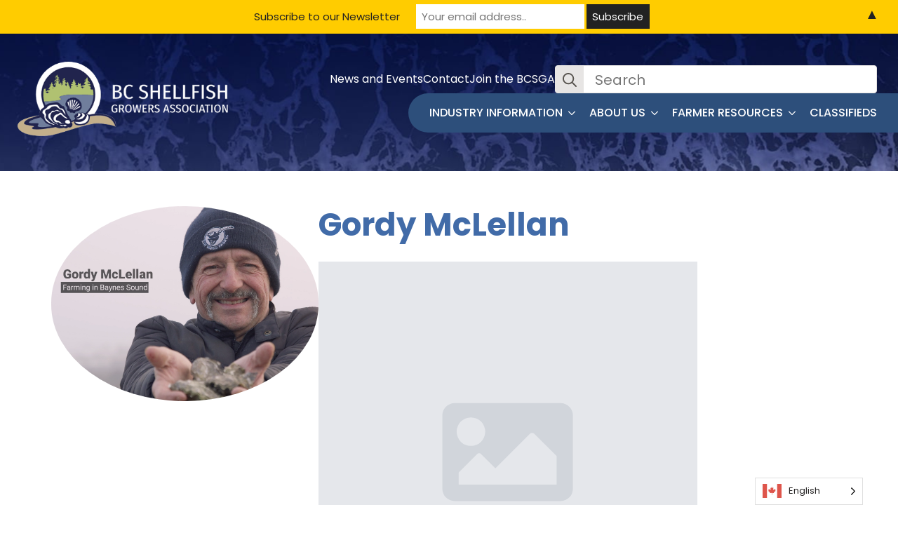

--- FILE ---
content_type: text/html; charset=UTF-8
request_url: https://bcsga.ca/farmer/macs/
body_size: 12197
content:
    <!doctype html>
    <html lang="en-US">

    <head>
        <meta charset="UTF-8">
        <meta name="viewport" content="width=device-width, initial-scale=1">
                    <link rel='stylesheet' href='https://bcsga.ca/wp-content/plugins/breakdance/plugin/themeless/normalize.min.css'>
                <meta name='robots' content='index, follow, max-image-preview:large, max-snippet:-1, max-video-preview:-1'/>

	<!-- This site is optimized with the Yoast SEO plugin v26.7 - https://yoast.com/wordpress/plugins/seo/ -->
	<title>Gordy McLellan - BC Shellfish Growers Association</title>
	<link rel="canonical" href="https://bcsga.ca/farmer/macs/"/>
	<meta property="og:locale" content="en_US"/>
	<meta property="og:type" content="article"/>
	<meta property="og:title" content="Gordy McLellan - BC Shellfish Growers Association"/>
	<meta property="og:url" content="https://bcsga.ca/farmer/macs/"/>
	<meta property="og:site_name" content="BC Shellfish Growers Association"/>
	<meta property="article:modified_time" content="2024-03-29T18:16:04+00:00"/>
	<meta property="og:image" content="https://bcsga.ca/wp-content/uploads/2024/03/Gordy-McLellan.png"/>
	<meta property="og:image:width" content="1313"/>
	<meta property="og:image:height" content="957"/>
	<meta property="og:image:type" content="image/png"/>
	<meta name="twitter:card" content="summary_large_image"/>
	<meta name="twitter:label1" content="Est. reading time"/>
	<meta name="twitter:data1" content="1 minute"/>
	<script type="application/ld+json" class="yoast-schema-graph">{"@context":"https://schema.org","@graph":[{"@type":"WebPage","@id":"https://bcsga.ca/farmer/macs/","url":"https://bcsga.ca/farmer/macs/","name":"Gordy McLellan - BC Shellfish Growers Association","isPartOf":{"@id":"https://bcsga.ca/#website"},"primaryImageOfPage":{"@id":"https://bcsga.ca/farmer/macs/#primaryimage"},"image":{"@id":"https://bcsga.ca/farmer/macs/#primaryimage"},"thumbnailUrl":"https://bcsga.ca/wp-content/uploads/2024/03/Gordy-McLellan.png","datePublished":"2024-03-19T22:32:40+00:00","dateModified":"2024-03-29T18:16:04+00:00","breadcrumb":{"@id":"https://bcsga.ca/farmer/macs/#breadcrumb"},"inLanguage":"en-US","potentialAction":[{"@type":"ReadAction","target":["https://bcsga.ca/farmer/macs/"]}]},{"@type":"ImageObject","inLanguage":"en-US","@id":"https://bcsga.ca/farmer/macs/#primaryimage","url":"https://bcsga.ca/wp-content/uploads/2024/03/Gordy-McLellan.png","contentUrl":"https://bcsga.ca/wp-content/uploads/2024/03/Gordy-McLellan.png","width":1313,"height":957},{"@type":"BreadcrumbList","@id":"https://bcsga.ca/farmer/macs/#breadcrumb","itemListElement":[{"@type":"ListItem","position":1,"name":"Home","item":"https://bcsga.ca/"},{"@type":"ListItem","position":2,"name":"Gordy McLellan"}]},{"@type":"WebSite","@id":"https://bcsga.ca/#website","url":"https://bcsga.ca/","name":"BC Shellfish Growers Association","description":"","potentialAction":[{"@type":"SearchAction","target":{"@type":"EntryPoint","urlTemplate":"https://bcsga.ca/?s={search_term_string}"},"query-input":{"@type":"PropertyValueSpecification","valueRequired":true,"valueName":"search_term_string"}}],"inLanguage":"en-US"}]}</script>
	<!-- / Yoast SEO plugin. -->


<link rel="alternate" title="oEmbed (JSON)" type="application/json+oembed" href="https://bcsga.ca/wp-json/oembed/1.0/embed?url=https%3A%2F%2Fbcsga.ca%2Ffarmer%2Fmacs%2F"/>
<link rel="alternate" title="oEmbed (XML)" type="text/xml+oembed" href="https://bcsga.ca/wp-json/oembed/1.0/embed?url=https%3A%2F%2Fbcsga.ca%2Ffarmer%2Fmacs%2F&#038;format=xml"/>
		<!-- This site uses the Google Analytics by MonsterInsights plugin v9.11.1 - Using Analytics tracking - https://www.monsterinsights.com/ -->
							<script src="//www.googletagmanager.com/gtag/js?id=G-VTCCF2L03F" data-cfasync="false" data-wpfc-render="false" type="text/javascript" async></script>
			<script data-cfasync="false" data-wpfc-render="false" type="text/javascript">var mi_version='9.11.1';var mi_track_user=true;var mi_no_track_reason='';var MonsterInsightsDefaultLocations={"page_location":"https:\/\/bcsga.ca\/farmer\/macs\/"};if(typeof MonsterInsightsPrivacyGuardFilter==='function'){var MonsterInsightsLocations=(typeof MonsterInsightsExcludeQuery==='object')?MonsterInsightsPrivacyGuardFilter(MonsterInsightsExcludeQuery):MonsterInsightsPrivacyGuardFilter(MonsterInsightsDefaultLocations);}else{var MonsterInsightsLocations=(typeof MonsterInsightsExcludeQuery==='object')?MonsterInsightsExcludeQuery:MonsterInsightsDefaultLocations;}var disableStrs=['ga-disable-G-VTCCF2L03F',];function __gtagTrackerIsOptedOut(){for(var index=0;index<disableStrs.length;index++){if(document.cookie.indexOf(disableStrs[index]+'=true')>-1){return true;}}return false;}if(__gtagTrackerIsOptedOut()){for(var index=0;index<disableStrs.length;index++){window[disableStrs[index]]=true;}}function __gtagTrackerOptout(){for(var index=0;index<disableStrs.length;index++){document.cookie=disableStrs[index]+'=true; expires=Thu, 31 Dec 2099 23:59:59 UTC; path=/';window[disableStrs[index]]=true;}}if('undefined'===typeof gaOptout){function gaOptout(){__gtagTrackerOptout();}}window.dataLayer=window.dataLayer||[];window.MonsterInsightsDualTracker={helpers:{},trackers:{},};if(mi_track_user){function __gtagDataLayer(){dataLayer.push(arguments);}function __gtagTracker(type,name,parameters){if(!parameters){parameters={};}if(parameters.send_to){__gtagDataLayer.apply(null,arguments);return;}if(type==='event'){parameters.send_to=monsterinsights_frontend.v4_id;var hookName=name;if(typeof parameters['event_category']!=='undefined'){hookName=parameters['event_category']+':'+name;}if(typeof MonsterInsightsDualTracker.trackers[hookName]!=='undefined'){MonsterInsightsDualTracker.trackers[hookName](parameters);}else{__gtagDataLayer('event',name,parameters);}}else{__gtagDataLayer.apply(null,arguments);}}__gtagTracker('js',new Date());__gtagTracker('set',{'developer_id.dZGIzZG':true,});if(MonsterInsightsLocations.page_location){__gtagTracker('set',MonsterInsightsLocations);}__gtagTracker('config','G-VTCCF2L03F',{"forceSSL":"true","link_attribution":"true"});window.gtag=__gtagTracker;(function(){var noopfn=function(){return null;};var newtracker=function(){return new Tracker();};var Tracker=function(){return null;};var p=Tracker.prototype;p.get=noopfn;p.set=noopfn;p.send=function(){var args=Array.prototype.slice.call(arguments);args.unshift('send');__gaTracker.apply(null,args);};var __gaTracker=function(){var len=arguments.length;if(len===0){return;}var f=arguments[len-1];if(typeof f!=='object'||f===null||typeof f.hitCallback!=='function'){if('send'===arguments[0]){var hitConverted,hitObject=false,action;if('event'===arguments[1]){if('undefined'!==typeof arguments[3]){hitObject={'eventAction':arguments[3],'eventCategory':arguments[2],'eventLabel':arguments[4],'value':arguments[5]?arguments[5]:1,}}}if('pageview'===arguments[1]){if('undefined'!==typeof arguments[2]){hitObject={'eventAction':'page_view','page_path':arguments[2],}}}if(typeof arguments[2]==='object'){hitObject=arguments[2];}if(typeof arguments[5]==='object'){Object.assign(hitObject,arguments[5]);}if('undefined'!==typeof arguments[1].hitType){hitObject=arguments[1];if('pageview'===hitObject.hitType){hitObject.eventAction='page_view';}}if(hitObject){action='timing'===arguments[1].hitType?'timing_complete':hitObject.eventAction;hitConverted=mapArgs(hitObject);__gtagTracker('event',action,hitConverted);}}return;}function mapArgs(args){var arg,hit={};var gaMap={'eventCategory':'event_category','eventAction':'event_action','eventLabel':'event_label','eventValue':'event_value','nonInteraction':'non_interaction','timingCategory':'event_category','timingVar':'name','timingValue':'value','timingLabel':'event_label','page':'page_path','location':'page_location','title':'page_title','referrer':'page_referrer',};for(arg in args){if(!(!args.hasOwnProperty(arg)||!gaMap.hasOwnProperty(arg))){hit[gaMap[arg]]=args[arg];}else{hit[arg]=args[arg];}}return hit;}try{f.hitCallback();}catch(ex){}};__gaTracker.create=newtracker;__gaTracker.getByName=newtracker;__gaTracker.getAll=function(){return[];};__gaTracker.remove=noopfn;__gaTracker.loaded=true;window['__gaTracker']=__gaTracker;})();}else{console.log("");(function(){function __gtagTracker(){return null;}window['__gtagTracker']=__gtagTracker;window['gtag']=__gtagTracker;})();}</script>
							<!-- / Google Analytics by MonsterInsights -->
		<style id='wp-img-auto-sizes-contain-inline-css' type='text/css'>img:is([sizes=auto i],[sizes^="auto," i]){contain-intrinsic-size:3000px 1500px}</style>
<link rel='stylesheet' id='weglot-css-css' href='https://bcsga.ca/wp-content/plugins/weglot/dist/css/front-css.css?ver=5.2' type='text/css' media='all'/>
<link rel='stylesheet' id='new-flag-css-css' href='https://bcsga.ca/wp-content/plugins/weglot/dist/css/new-flags.css?ver=5.2' type='text/css' media='all'/>
<style id='custom-flag-handle-inline-css' type='text/css'>.weglot-flags.flag-0.wg-en>a:before,.weglot-flags.flag-0.wg-en>span:before{background-image:url(https://cdn.weglot.com/flags/rectangle_mat/ca.svg)}.weglot-flags.flag-1.wg-en>a:before,.weglot-flags.flag-1.wg-en>span:before{background-image:url(https://cdn.weglot.com/flags/shiny/ca.svg)}.weglot-flags.flag-2.wg-en>a:before,.weglot-flags.flag-2.wg-en>span:before{background-image:url(https://cdn.weglot.com/flags/square/ca.svg)}.weglot-flags.flag-3.wg-en>a:before,.weglot-flags.flag-3.wg-en>span:before{background-image:url(https://cdn.weglot.com/flags/circle/ca.svg)}</style>
<script type="text/javascript" src="https://bcsga.ca/wp-content/plugins/google-analytics-for-wordpress/assets/js/frontend-gtag.min.js?ver=9.11.1" id="monsterinsights-frontend-script-js" async="async" data-wp-strategy="async"></script>
<script data-cfasync="false" data-wpfc-render="false" type="text/javascript" id='monsterinsights-frontend-script-js-extra'>//<![CDATA[
var monsterinsights_frontend={"js_events_tracking":"true","download_extensions":"doc,pdf,ppt,zip,xls,docx,pptx,xlsx","inbound_paths":"[{\"path\":\"\\\/go\\\/\",\"label\":\"affiliate\"},{\"path\":\"\\\/recommend\\\/\",\"label\":\"affiliate\"}]","home_url":"https:\/\/bcsga.ca","hash_tracking":"false","v4_id":"G-VTCCF2L03F"};
//]]></script>
<script type="text/javascript" src="https://bcsga.ca/wp-content/plugins/weglot/dist/front-js.js?ver=5.2" id="wp-weglot-js-js"></script>
<link rel="EditURI" type="application/rsd+xml" title="RSD" href="https://bcsga.ca/xmlrpc.php?rsd"/>
<script type="text/javascript">(function(url){if(/(?:Chrome\/26\.0\.1410\.63 Safari\/537\.31|WordfenceTestMonBot)/.test(navigator.userAgent)){return;}var addEvent=function(evt,handler){if(window.addEventListener){document.addEventListener(evt,handler,false);}else if(window.attachEvent){document.attachEvent('on'+evt,handler);}};var removeEvent=function(evt,handler){if(window.removeEventListener){document.removeEventListener(evt,handler,false);}else if(window.detachEvent){document.detachEvent('on'+evt,handler);}};var evts='contextmenu dblclick drag dragend dragenter dragleave dragover dragstart drop keydown keypress keyup mousedown mousemove mouseout mouseover mouseup mousewheel scroll'.split(' ');var logHuman=function(){if(window.wfLogHumanRan){return;}window.wfLogHumanRan=true;var wfscr=document.createElement('script');wfscr.type='text/javascript';wfscr.async=true;wfscr.src=url+'&r='+Math.random();(document.getElementsByTagName('head')[0]||document.getElementsByTagName('body')[0]).appendChild(wfscr);for(var i=0;i<evts.length;i++){removeEvent(evts[i],logHuman);}};for(var i=0;i<evts.length;i++){addEvent(evts[i],logHuman);}})('//bcsga.ca/?wordfence_lh=1&hid=88FDC689B1B7334F13CBA3FBDA3EC6A2');</script>
<link rel="alternate" href="https://bcsga.ca/farmer/macs/" hreflang="en"/>
<link rel="alternate" href="https://bcsga.ca/vi/farmer/macs/" hreflang="vi"/>
<link rel="alternate" href="https://bcsga.ca/zh/farmer/macs/" hreflang="zh"/>
<script type="application/json" id="weglot-data">{"website":"https:\/\/bcsga.ca","uid":"4182c2ed9d","project_slug":"bcsga-website","language_from":"en","language_from_custom_flag":"ca","language_from_custom_name":null,"excluded_paths":[],"excluded_blocks":[],"custom_settings":{"button_style":{"custom_css":"","is_dropdown":true,"with_flags":true,"full_name":true,"with_name":true,"flag_type":"rectangle_mat"},"wp_user_version":"4.2.4","translate_email":false,"translate_search":false,"translate_amp":false,"switchers":[{"style":{"with_name":true,"with_flags":true,"full_name":true,"is_dropdown":true,"invert_flags":true,"flag_type":"rectangle_mat","size_scale":1},"opts":{"open_hover":false,"close_outside_click":false,"is_responsive":false,"display_device":"mobile","pixel_cutoff":768},"location":{"target":".bde-div-123-105","sibling":null}},{"style":{"with_name":true,"with_flags":true,"full_name":true,"is_dropdown":true,"invert_flags":true,"flag_type":"rectangle_mat","size_scale":1},"opts":{"open_hover":true,"close_outside_click":false,"is_responsive":false,"display_device":"mobile","pixel_cutoff":768},"location":{"target":"","sibling":""},"name":"Main Switcher"}]},"pending_translation_enabled":false,"curl_ssl_check_enabled":true,"languages":[{"language_to":"vi","custom_code":null,"custom_name":null,"custom_local_name":null,"provider":null,"enabled":true,"automatic_translation_enabled":true,"deleted_at":null,"connect_host_destination":null,"custom_flag":null},{"language_to":"zh","custom_code":null,"custom_name":null,"custom_local_name":null,"provider":null,"enabled":true,"automatic_translation_enabled":true,"deleted_at":null,"connect_host_destination":null,"custom_flag":null}],"organization_slug":"w-2367cb3ca7","current_language":"en","switcher_links":{"en":"https:\/\/bcsga.ca\/farmer\/macs\/","vi":"https:\/\/bcsga.ca\/vi\/farmer\/macs\/","zh":"https:\/\/bcsga.ca\/zh\/farmer\/macs\/"},"original_path":"\/farmer\/macs\/"}</script><script type="text/javascript" async="" src="https://www.googletagmanager.com/gtag/js?id=G-SPPMFGXLCF&amp;cx=c&amp;_slc=1"></script><style>#mailchimp-top-bar form,#mailchimp-top-bar input,#mailchimp-top-bar label{box-shadow:none;box-sizing:border-box;float:none;font-size:100%;height:auto;line-height:normal;margin:0;outline:0;padding:0;text-shadow:none;vertical-align:middle}#mailchimp-top-bar input,#mailchimp-top-bar label{display:inline-block!important;vertical-align:middle!important;width:auto}#mailchimp-top-bar form{margin:0!important;padding:0!important;text-align:center}#mailchimp-top-bar label{margin:0 6px 0 0}#mailchimp-top-bar .mctb-button,#mailchimp-top-bar .mctb-email,#mailchimp-top-bar input,#mailchimp-top-bar input[type="email"],#mailchimp-top-bar input[type="text"]{background:#fff;border:1px solid #fff;height:auto;margin:0 0 0 6px}#mailchimp-top-bar .mctb-email{max-width:240px!important;width:100%}#mailchimp-top-bar .mctb-button{cursor:pointer;margin-left:0}#mailchimp-top-bar .mctb-email-confirm{display:none!important}#mailchimp-top-bar.mctb-small{font-size:10px}#mailchimp-top-bar.mctb-small .mctb-bar{padding:5px 6px}#mailchimp-top-bar.mctb-small .mctb-button{padding:4px 12px}#mailchimp-top-bar.mctb-small .mctb-email,#mailchimp-top-bar.mctb-small .mctb-label,#mailchimp-top-bar.mctb-small input{padding:4px 6px!important}#mailchimp-top-bar.mctb-small input,#mailchimp-top-bar.mctb-small label{font-size:12px}#mailchimp-top-bar.mctb-small .mctb-close{font-size:16px;padding:4px 12px}#mailchimp-top-bar.mctb-medium{font-size:12.5px}#mailchimp-top-bar.mctb-medium .mctb-bar{padding:6.25px 7.5px}#mailchimp-top-bar.mctb-medium .mctb-button{padding:5px 15px}#mailchimp-top-bar.mctb-medium .mctb-email,#mailchimp-top-bar.mctb-medium .mctb-label,#mailchimp-top-bar.mctb-medium input{padding:5px 7.5px!important}#mailchimp-top-bar.mctb-medium input,#mailchimp-top-bar.mctb-medium label{font-size:15px}#mailchimp-top-bar.mctb-medium .mctb-close{font-size:20px;padding:5px 15px}#mailchimp-top-bar.mctb-big{font-size:15px}#mailchimp-top-bar.mctb-big .mctb-bar{padding:7.5px 9px}#mailchimp-top-bar.mctb-big .mctb-button{padding:6px 18px}#mailchimp-top-bar.mctb-big .mctb-email,#mailchimp-top-bar.mctb-big .mctb-label,#mailchimp-top-bar.mctb-big input{padding:6px 9px!important}#mailchimp-top-bar.mctb-big input,#mailchimp-top-bar.mctb-big label{font-size:18px}#mailchimp-top-bar.mctb-big .mctb-close{font-size:24px;padding:6px 18px}@media (max-width:580px){#mailchimp-top-bar .mctb-email,#mailchimp-top-bar .mctb-label,#mailchimp-top-bar input,#mailchimp-top-bar label{max-width:100%!important;width:100%}#mailchimp-top-bar .mctb-email,#mailchimp-top-bar input{margin:6px 0 0!important}}@media (max-width:860px){#mailchimp-top-bar.multiple-input-fields .mctb-label{display:block!important;margin:0 0 6px}}.admin-bar .mctb{z-index:99998}.admin-bar .mctb-position-top{top:32px}@media screen and (max-width:782px){.admin-bar .mctb-position-top{top:46px}}@media screen and (max-width:600px){.admin-bar .mctb-position-top.mctb-sticky{top:0}}.mctb{background:transparent;left:0;margin:0;position:absolute;right:0;text-align:center;top:0;width:100%;z-index:100000}.mctb-bar{overflow:hidden;position:relative;width:100%}.mctb-sticky{position:fixed}.mctb-position-bottom{bottom:0;position:fixed;top:auto}.mctb-position-bottom .mctb-bar{clear:both}.mctb-response{left:0;position:absolute;top:0;transition-duration:.8s;width:100%;z-index:100}.mctb-close{clear:both;cursor:pointer;display:inline-block;float:right;line-height:normal;margin-right:12px;z-index:10}.mctb-icon-inside-bar.mctb-position-bottom .mctb-bar{bottom:0;position:absolute}.mctb-icon-inside-bar .mctb-close{float:none;position:absolute;right:0;top:0}.mctb-bar,.mctb-response,.mctb-close{background:#fc0!important}.mctb-bar,.mctb-label,.mctb-close{color:#222!important}.mctb-button{background:#222!important;border-color:#222!important}.mctb-email:focus{outline-color:#222!important}.mctb-button{color:#fff!important}</style>
<link rel="icon" href="https://bcsga.ca/wp-content/uploads/2024/02/cropped-favicon-32x32.png" sizes="32x32"/>
<link rel="icon" href="https://bcsga.ca/wp-content/uploads/2024/02/cropped-favicon-192x192.png" sizes="192x192"/>
<link rel="apple-touch-icon" href="https://bcsga.ca/wp-content/uploads/2024/02/cropped-favicon-180x180.png"/>
<meta name="msapplication-TileImage" content="https://bcsga.ca/wp-content/uploads/2024/02/cropped-favicon-270x270.png"/>
		<style type="text/css" id="wp-custom-css">.breakdance-menu-toggle-lines{color:#fff}.bcsga-table{width:100%;table-layout:fixed;border-collapse:collapse}.bcsga-table thead{color:#2d4f7b}.bcsga-table tbody{background:#ecf3f8;border-top:2px solid #2d4f7b;border-bottom:2px solid #2d4f7b}.bcsga-table th,.bcsga-table td{padding:8px 12px}.bcsga-table td{border:1px solid #afb9c0}.bcsga-table td:first-child{border-left:none}.bcsga-table td:last-child{border-right:none;text-align:center}.bcsga-table .table-button{background:#416ba8;padding:4px 20px;border-radius:8px;color:#fff;text-decoration:none;transition:color 300ms}.bcsga-table .table-button:hover{color:#b0c171}.calendar .days .day_name{border-right: 1px solid #2D4F7BFF;text-transform:uppercase;color: #2D4F7BFF;color:#fff;background-color: #2D4F7BFF}.event-view-buttons>a{border:1px solid #004881;color:#004881;text-decoration:none}.calendar .days .day_num .event{text-decoration:none}.calendar .days .day_num.ignore{background-color:#f4f4f4;color:#ced2d4;cursor:inherit;font-size:13px;line-height:120%}.calendar .days .day_num.selected{background-color:#d6e3ec;cursor:inherit}.calendar .days .day_num .event{background-color:#b0c171}aside.country-selector.weglot-dropdown{position:fixed;display:block;bottom:0;right:50px}aside.country-selector.weglot-dropdown ul{bottom:100%}.wp-block-gallery{display:flex}.menu-item-has-children.breakdance-dropdown-item{position:relative}.breakdance-dropdown-floater,.breakdance-dropdown-body{overflow:visible!important}.breakdance-dropdown-links{padding:15px 0!important}.breakdance-dropdown-links .breakdance-dropdown-links{background:#9dac65;position:absolute;left:100%;z-index:999999;min-width:200px;border-radius:0 12px 12px 12px;visibility:hidden;opacity:0;transition:opacity 200ms}.breakdance-menu-item:last-child .breakdance-dropdown-links .breakdance-dropdown-links, .breakdance-menu-item:nth-last-child(2) .breakdance-dropdown-links .breakdance-dropdown-links  {left:auto;right:100%;border-radius:12px 0 12px 12px}.breakdance-dropdown-links .breakdance-dropdown-item{pointer-events:all}.breakdance-dropdown-links .breakdance-dropdown-item:hover .breakdance-dropdown-links{opacity:1;visibility:visible}.breakdance-dropdown-links>.menu-item:hover{background:#9dac65!important;color:#fff!important}.breakdance-dropdown-links>.menu-item:hover>a{color:#fff!important}.breakdance-dropdown-links>.menu-item-has-children{padding-right:10px}.breakdance-dropdown-links>.menu-item-has-children:after{content:'\203A';position:absolute;right:8px;top:5px;display:block;width:10px;height:15px;font-size:25px;color:#272525}.breakdance-dropdown-links>.menu-item.menu-item-has-children:hover:after{color:#fff!important}</style>
		<!-- [HEADER ASSETS] -->
<link rel="stylesheet" href="https://bcsga.ca/wp-content/plugins/breakdance/subplugins/breakdance-elements/dependencies-files/awesome-menu@1/awesome-menu.css?bd_ver=2.6.1"/>
<link rel="stylesheet" href="https://fonts.googleapis.com/css2?family=Poppins:ital,wght@0,100;0,200;0,300;0,400;0,500;0,600;0,700;0,800;0,900;1,100;1,200;1,300;1,400;1,500;1,600;1,700;1,800;1,900&display=swap"/>

<link rel="stylesheet" href="https://bcsga.ca/wp-content/uploads/breakdance/css/post-303-defaults.css?v=1461825567865bd43cc1e84112cd7de9"/>

<link rel="stylesheet" href="https://bcsga.ca/wp-content/uploads/breakdance/css/post-14-defaults.css?v=7945be9b8618257db8d991f4065b89ed"/>

<link rel="stylesheet" href="https://bcsga.ca/wp-content/uploads/breakdance/css/post-71-defaults.css?v=2372f9c9e394591c083c784332d7dfdc"/>

<link rel="stylesheet" href="https://bcsga.ca/wp-content/uploads/breakdance/css/global-settings.css?v=13d23ec139c48489bf8389c60ff065f3"/>

<link rel="stylesheet" href="https://bcsga.ca/wp-content/uploads/breakdance/css/post-303.css?v=b7defdc4f629b996b59351865d88ec69"/>

<link rel="stylesheet" href="https://bcsga.ca/wp-content/uploads/breakdance/css/post-14.css?v=a2250a45b2bbce93b3e59a5a9763042e"/>

<link rel="stylesheet" href="https://bcsga.ca/wp-content/uploads/breakdance/css/post-71.css?v=c2f1ed760c059ababae033261587c6df"/>
<!-- [/EOF HEADER ASSETS] -->
    </head>
    
    <body class="wp-singular farmer-template-default single single-farmer postid-947 wp-theme-breakdance-zero breakdance">

            <section class="bde-section-14-100 bde-section">
  
  
	



<div class="section-container"><div class="bde-div-14-123 bde-div">
  
  
	



<div class="bde-div-14-124 bde-div">
  
  
	



<div class="bde-image-14-125 bde-image">
<figure class="breakdance-image breakdance-image--16">
	<div class="breakdance-image-container">
		<div class="breakdance-image-clip"><a class="breakdance-image-link breakdance-image-link--url" href="/" target="_self" rel="noopener" data-sub-html="" data-lg-size="-"><img class="breakdance-image-object" src="https://bcsga.ca/wp-content/uploads/2023/10/bc-shellfish-logo.png" width="440" height="155" srcset="https://bcsga.ca/wp-content/uploads/2023/10/bc-shellfish-logo.png 440w, https://bcsga.ca/wp-content/uploads/2023/10/bc-shellfish-logo-300x106.png 300w" sizes="(max-width: 440px) 100vw, 440px" alt="British Columbia Shellfish Grower's Association"></a></div>
	</div></figure>

</div>
</div><div class="bde-div-14-147 bde-div">
  
  
	



<div class="bde-div-14-126 bde-div">
  
  
	



<div class="bde-div-14-127 bde-div">
  
  
	



<a class="bde-text-link-14-129 bde-text-link breakdance-link" href="https://bcsga.ca/news" target="_self" data-type="url">
  News and Events

</a><a class="bde-text-link-14-128 bde-text-link breakdance-link" href="https://bcsga.ca/contact/" target="_self" data-type="url">
  Contact

</a><a class="bde-text-link-14-134 bde-text-link breakdance-link" href="https://bcsga.ca/membership/" target="_self" data-type="url">
  Join the BCSGA

</a><div class="bde-search-form-14-130 bde-search-form">






   


<form id="search-form-130" role="search" method="get" data-type="classic" aria-hidden="false" class="js-search-form search-form search-form--classic" action="https://bcsga.ca">
  <div class="search-form__container">
      <button type="submit" aria-label="search" class="search-form__button">
                	<svg width="100%" aria-hidden="true" class="search-form__icon--search" xmlns="http://www.w3.org/2000/svg" viewbox="0 0 512 512"><!--! Font Awesome Pro 6.0.0-beta2 by @fontawesome - https://fontawesome.com License - https://fontawesome.com/license (Commercial License) --><path d="M504.1 471l-134-134C399.1 301.5 415.1 256.8 415.1 208c0-114.9-93.13-208-208-208S-.0002 93.13-.0002 208S93.12 416 207.1 416c48.79 0 93.55-16.91 129-45.04l134 134C475.7 509.7 481.9 512 488 512s12.28-2.344 16.97-7.031C514.3 495.6 514.3 480.4 504.1 471zM48 208c0-88.22 71.78-160 160-160s160 71.78 160 160s-71.78 160-160 160S48 296.2 48 208z"/></svg>

          </button>
   
   

  	
  	<label class="screen-reader-text" for="search-form-field-130">Search for:</label>
   
        <input id="search-form-field-130" type="text" class="js-search-form-field search-form__field" placeholder="Search" value="" name="s"/>
  	 

     
   
     

      
  </div>
</form>


</div>
</div><div class="bde-wp-menu-14-133 bde-wp-menu">


      
        
    <nav class="breakdance-menu breakdance-menu--collapse">
    <button class="breakdance-menu-toggle breakdance-menu-toggle--squeeze" type="button" aria-label="Open Menu" aria-expanded="false" aria-controls="menu-133">
                  <span class="breakdance-menu-toggle-icon">
            <span class="breakdance-menu-toggle-lines"></span>
          </span>
            </button>
    
  <ul class="breakdance-menu-list" id="menu-133">
              
  
    <li id="menu-item-1490" class="menu-item menu-item-type-custom menu-item-object-custom menu-item-has-children menu-item-1490 breakdance-menu-item breakdance-dropdown breakdance-dropdown--wp"><div class="breakdance-dropdown-toggle"><a href="#" class="breakdance-menu-link" aria-expanded="false">Industry Information</a><button class="breakdance-menu-link-arrow" type="button" aria-expanded="false" aria-label="Industry Information Submenu"></button></div><div class="breakdance-dropdown-floater" aria-hidden="true">
  <div class="breakdance-dropdown-body">
    <div class="breakdance-dropdown-section">
<ul class="breakdance-dropdown-links">
	<li id="menu-item-81" class="menu-item menu-item-type-post_type menu-item-object-page menu-item-81 breakdance-dropdown-item"><a href="https://bcsga.ca/industry-overview/" class="breakdance-dropdown-link"><span class="breakdance-dropdown-link__text">Industry Overview</span></a></li>
	<li id="menu-item-243" class="menu-item menu-item-type-post_type menu-item-object-page menu-item-243 breakdance-dropdown-item"><a href="https://bcsga.ca/industry-overview/" class="breakdance-dropdown-link"><span class="breakdance-dropdown-link__text">Shellfish Aquaculture</span></a></li>
	<li id="menu-item-1423" class="menu-item menu-item-type-post_type menu-item-object-page menu-item-1423 breakdance-dropdown-item"><a href="https://bcsga.ca/aquaculture-is-agriculture/" class="breakdance-dropdown-link"><span class="breakdance-dropdown-link__text">Aquaculture is Agriculture</span></a></li>
	<li id="menu-item-246" class="menu-item menu-item-type-post_type menu-item-object-page menu-item-246 breakdance-dropdown-item"><a href="https://bcsga.ca/what-we-farm/" class="breakdance-dropdown-link"><span class="breakdance-dropdown-link__text">What We Farm</span></a></li>
	<li id="menu-item-247" class="menu-item menu-item-type-post_type menu-item-object-page menu-item-247 breakdance-dropdown-item"><a href="https://bcsga.ca/where-to-buy/" class="breakdance-dropdown-link"><span class="breakdance-dropdown-link__text">Where to Buy</span></a></li>
	<li id="menu-item-244" class="menu-item menu-item-type-post_type menu-item-object-page menu-item-244 breakdance-dropdown-item"><a href="https://bcsga.ca/modern-farming/" class="breakdance-dropdown-link"><span class="breakdance-dropdown-link__text">Modern Farming</span></a></li>
	<li id="menu-item-1008" class="menu-item menu-item-type-post_type menu-item-object-page menu-item-1008 breakdance-dropdown-item"><a href="https://bcsga.ca/sustainability/" class="breakdance-dropdown-link"><span class="breakdance-dropdown-link__text">Sustainability</span></a></li>
	<li id="menu-item-245" class="menu-item menu-item-type-post_type menu-item-object-page menu-item-245 breakdance-dropdown-item"><a href="https://bcsga.ca/shellfish-food-safety/" class="breakdance-dropdown-link"><span class="breakdance-dropdown-link__text">Shellfish Food Safety</span></a></li>
</ul>
    </div>
  </div>
</div></li>
<li id="menu-item-1493" class="menu-item menu-item-type-custom menu-item-object-custom menu-item-has-children menu-item-1493 breakdance-menu-item breakdance-dropdown breakdance-dropdown--wp"><div class="breakdance-dropdown-toggle"><a href="#" class="breakdance-menu-link" aria-expanded="false">About Us</a><button class="breakdance-menu-link-arrow" type="button" aria-expanded="false" aria-label="About Us Submenu"></button></div><div class="breakdance-dropdown-floater" aria-hidden="true">
  <div class="breakdance-dropdown-body">
    <div class="breakdance-dropdown-section">
<ul class="breakdance-dropdown-links">
	<li id="menu-item-1752" class="menu-item menu-item-type-post_type menu-item-object-page menu-item-1752 breakdance-dropdown-item"><a href="https://bcsga.ca/vision/" class="breakdance-dropdown-link"><span class="breakdance-dropdown-link__text">Vision</span></a></li>
	<li id="menu-item-1138" class="menu-item menu-item-type-post_type menu-item-object-page menu-item-1138 breakdance-dropdown-item"><a href="https://bcsga.ca/our-history/" class="breakdance-dropdown-link"><span class="breakdance-dropdown-link__text">History</span></a></li>
	<li id="menu-item-1737" class="menu-item menu-item-type-post_type menu-item-object-page menu-item-1737 breakdance-dropdown-item"><a href="https://bcsga.ca/bcsga-committees/" class="breakdance-dropdown-link"><span class="breakdance-dropdown-link__text">Committees</span></a></li>
	<li id="menu-item-1242" class="menu-item menu-item-type-post_type menu-item-object-page menu-item-1242 breakdance-dropdown-item"><a href="https://bcsga.ca/vision/our-team/" class="breakdance-dropdown-link"><span class="breakdance-dropdown-link__text">Staff</span></a></li>
</ul>
    </div>
  </div>
</div></li>
<li id="menu-item-1494" class="menu-item menu-item-type-custom menu-item-object-custom menu-item-has-children menu-item-1494 breakdance-menu-item breakdance-dropdown breakdance-dropdown--wp"><div class="breakdance-dropdown-toggle"><a href="#" class="breakdance-menu-link" aria-expanded="false">Farmer Resources</a><button class="breakdance-menu-link-arrow" type="button" aria-expanded="false" aria-label="Farmer Resources Submenu"></button></div><div class="breakdance-dropdown-floater" aria-hidden="true">
  <div class="breakdance-dropdown-body">
    <div class="breakdance-dropdown-section">
<ul class="breakdance-dropdown-links">
	<li id="menu-item-1258" class="menu-item menu-item-type-post_type menu-item-object-page menu-item-1258 breakdance-dropdown-item"><a href="https://bcsga.ca/licencing-support-program/" class="breakdance-dropdown-link"><span class="breakdance-dropdown-link__text">Licencing Support Program</span></a></li>
	<li id="menu-item-250" class="menu-item menu-item-type-post_type menu-item-object-page menu-item-250 breakdance-dropdown-item"><a href="https://bcsga.ca/traceability/" class="breakdance-dropdown-link"><span class="breakdance-dropdown-link__text">Product Traceability</span></a></li>
	<li id="menu-item-1298" class="menu-item menu-item-type-post_type menu-item-object-page menu-item-1298 breakdance-dropdown-item"><a href="https://bcsga.ca/business-development/" class="breakdance-dropdown-link"><span class="breakdance-dropdown-link__text">Business Development</span></a></li>
	<li id="menu-item-1472" class="menu-item menu-item-type-post_type menu-item-object-page menu-item-1472 breakdance-dropdown-item"><a href="https://bcsga.ca/transitionplanning/" class="breakdance-dropdown-link"><span class="breakdance-dropdown-link__text">Transition Planning</span></a></li>
	<li id="menu-item-1348" class="menu-item menu-item-type-post_type menu-item-object-page menu-item-1348 breakdance-dropdown-item"><a href="https://bcsga.ca/regulatory-resources/" class="breakdance-dropdown-link"><span class="breakdance-dropdown-link__text">Regulatory Resources</span></a></li>
	<li id="menu-item-263" class="menu-item menu-item-type-post_type menu-item-object-page menu-item-263 breakdance-dropdown-item"><a href="https://bcsga.ca/grants-support/" class="breakdance-dropdown-link"><span class="breakdance-dropdown-link__text">Grants &amp; Support</span></a></li>
	<li id="menu-item-252" class="menu-item menu-item-type-post_type menu-item-object-page menu-item-252 breakdance-dropdown-item"><a href="https://bcsga.ca/resources/" class="breakdance-dropdown-link"><span class="breakdance-dropdown-link__text">Industry Suppliers</span></a></li>
</ul>
    </div>
  </div>
</div></li>
<li id="menu-item-1155" class="menu-item menu-item-type-post_type menu-item-object-page menu-item-1155 breakdance-menu-item"><a href="https://bcsga.ca/classifieds/" class="breakdance-menu-link">Classifieds</a></li>

  </ul>
  </nav>


</div>
</div><div class="bde-div-14-135 bde-div">
  
  
	



<div class="bde-div-14-136 bde-div">
  
  
	



<a class="bde-text-link-14-137 bde-text-link breakdance-link" href="https://bcsga.ca/contact/" target="_self" data-type="url">
  Contact

</a><a class="bde-text-link-14-138 bde-text-link breakdance-link" href="https://bcsga.ca/news" target="_self" data-type="url">
  News

</a><a class="bde-text-link-14-139 bde-text-link breakdance-link" href="https://bcsga.ca/calendar/" target="_self" data-type="url">
  Events

</a>
</div><div class="bde-div-14-142 bde-div">
  
  
	



<div class="bde-search-form-14-146 bde-search-form">






   


<form id="search-form-146" role="search" method="get" data-type="classic" aria-hidden="false" class="js-search-form search-form search-form--classic" action="https://bcsga.ca">
  <div class="search-form__container">
      <button type="submit" aria-label="search" class="search-form__button">
                	<svg width="100%" aria-hidden="true" class="search-form__icon--search" xmlns="http://www.w3.org/2000/svg" viewbox="0 0 512 512"><!--! Font Awesome Pro 6.0.0-beta2 by @fontawesome - https://fontawesome.com License - https://fontawesome.com/license (Commercial License) --><path d="M504.1 471l-134-134C399.1 301.5 415.1 256.8 415.1 208c0-114.9-93.13-208-208-208S-.0002 93.13-.0002 208S93.12 416 207.1 416c48.79 0 93.55-16.91 129-45.04l134 134C475.7 509.7 481.9 512 488 512s12.28-2.344 16.97-7.031C514.3 495.6 514.3 480.4 504.1 471zM48 208c0-88.22 71.78-160 160-160s160 71.78 160 160s-71.78 160-160 160S48 296.2 48 208z"/></svg>

          </button>
   
   

  	
  	<label class="screen-reader-text" for="search-form-field-146">Search for:</label>
   
        <input id="search-form-field-146" type="text" class="js-search-form-field search-form__field" placeholder="Search" value="" name="s"/>
  	 

     
   
     

      
  </div>
</form>


</div><div class="bde-wp-menu-14-141 bde-wp-menu">


      
        
    <nav class="breakdance-menu breakdance-menu--collapse">
    <button class="breakdance-menu-toggle breakdance-menu-toggle--squeeze" type="button" aria-label="Open Menu" aria-expanded="false" aria-controls="menu-141">
                  <span class="breakdance-menu-toggle-icon">
            <span class="breakdance-menu-toggle-lines"></span>
          </span>
            </button>
    
  <ul class="breakdance-menu-list" id="menu-141">
              
      <li class="breakdance-menu-topbar">
              <span class="breakdance-menu-topbar-logo">
                                </span>
      
              <button class="breakdance-menu-close-button" type="button">Close</button>
          </li>
  
    <li class="menu-item menu-item-type-custom menu-item-object-custom menu-item-has-children menu-item-1490 breakdance-menu-item breakdance-dropdown breakdance-dropdown--wp"><div class="breakdance-dropdown-toggle"><a href="#" class="breakdance-menu-link" aria-expanded="false">Industry Information</a><button class="breakdance-menu-link-arrow" type="button" aria-expanded="false" aria-label="Industry Information Submenu"></button></div><div class="breakdance-dropdown-floater" aria-hidden="true">
  <div class="breakdance-dropdown-body">
    <div class="breakdance-dropdown-section">
<ul class="breakdance-dropdown-links">
	<li class="menu-item menu-item-type-post_type menu-item-object-page menu-item-81 breakdance-dropdown-item"><a href="https://bcsga.ca/industry-overview/" class="breakdance-dropdown-link"><span class="breakdance-dropdown-link__text">Industry Overview</span></a></li>
	<li class="menu-item menu-item-type-post_type menu-item-object-page menu-item-243 breakdance-dropdown-item"><a href="https://bcsga.ca/industry-overview/" class="breakdance-dropdown-link"><span class="breakdance-dropdown-link__text">Shellfish Aquaculture</span></a></li>
	<li class="menu-item menu-item-type-post_type menu-item-object-page menu-item-1423 breakdance-dropdown-item"><a href="https://bcsga.ca/aquaculture-is-agriculture/" class="breakdance-dropdown-link"><span class="breakdance-dropdown-link__text">Aquaculture is Agriculture</span></a></li>
	<li class="menu-item menu-item-type-post_type menu-item-object-page menu-item-246 breakdance-dropdown-item"><a href="https://bcsga.ca/what-we-farm/" class="breakdance-dropdown-link"><span class="breakdance-dropdown-link__text">What We Farm</span></a></li>
	<li class="menu-item menu-item-type-post_type menu-item-object-page menu-item-247 breakdance-dropdown-item"><a href="https://bcsga.ca/where-to-buy/" class="breakdance-dropdown-link"><span class="breakdance-dropdown-link__text">Where to Buy</span></a></li>
	<li class="menu-item menu-item-type-post_type menu-item-object-page menu-item-244 breakdance-dropdown-item"><a href="https://bcsga.ca/modern-farming/" class="breakdance-dropdown-link"><span class="breakdance-dropdown-link__text">Modern Farming</span></a></li>
	<li class="menu-item menu-item-type-post_type menu-item-object-page menu-item-1008 breakdance-dropdown-item"><a href="https://bcsga.ca/sustainability/" class="breakdance-dropdown-link"><span class="breakdance-dropdown-link__text">Sustainability</span></a></li>
	<li class="menu-item menu-item-type-post_type menu-item-object-page menu-item-245 breakdance-dropdown-item"><a href="https://bcsga.ca/shellfish-food-safety/" class="breakdance-dropdown-link"><span class="breakdance-dropdown-link__text">Shellfish Food Safety</span></a></li>
</ul>
    </div>
  </div>
</div></li>
<li class="menu-item menu-item-type-custom menu-item-object-custom menu-item-has-children menu-item-1493 breakdance-menu-item breakdance-dropdown breakdance-dropdown--wp"><div class="breakdance-dropdown-toggle"><a href="#" class="breakdance-menu-link" aria-expanded="false">About Us</a><button class="breakdance-menu-link-arrow" type="button" aria-expanded="false" aria-label="About Us Submenu"></button></div><div class="breakdance-dropdown-floater" aria-hidden="true">
  <div class="breakdance-dropdown-body">
    <div class="breakdance-dropdown-section">
<ul class="breakdance-dropdown-links">
	<li class="menu-item menu-item-type-post_type menu-item-object-page menu-item-1752 breakdance-dropdown-item"><a href="https://bcsga.ca/vision/" class="breakdance-dropdown-link"><span class="breakdance-dropdown-link__text">Vision</span></a></li>
	<li class="menu-item menu-item-type-post_type menu-item-object-page menu-item-1138 breakdance-dropdown-item"><a href="https://bcsga.ca/our-history/" class="breakdance-dropdown-link"><span class="breakdance-dropdown-link__text">History</span></a></li>
	<li class="menu-item menu-item-type-post_type menu-item-object-page menu-item-1737 breakdance-dropdown-item"><a href="https://bcsga.ca/bcsga-committees/" class="breakdance-dropdown-link"><span class="breakdance-dropdown-link__text">Committees</span></a></li>
	<li class="menu-item menu-item-type-post_type menu-item-object-page menu-item-1242 breakdance-dropdown-item"><a href="https://bcsga.ca/vision/our-team/" class="breakdance-dropdown-link"><span class="breakdance-dropdown-link__text">Staff</span></a></li>
</ul>
    </div>
  </div>
</div></li>
<li class="menu-item menu-item-type-custom menu-item-object-custom menu-item-has-children menu-item-1494 breakdance-menu-item breakdance-dropdown breakdance-dropdown--wp"><div class="breakdance-dropdown-toggle"><a href="#" class="breakdance-menu-link" aria-expanded="false">Farmer Resources</a><button class="breakdance-menu-link-arrow" type="button" aria-expanded="false" aria-label="Farmer Resources Submenu"></button></div><div class="breakdance-dropdown-floater" aria-hidden="true">
  <div class="breakdance-dropdown-body">
    <div class="breakdance-dropdown-section">
<ul class="breakdance-dropdown-links">
	<li class="menu-item menu-item-type-post_type menu-item-object-page menu-item-1258 breakdance-dropdown-item"><a href="https://bcsga.ca/licencing-support-program/" class="breakdance-dropdown-link"><span class="breakdance-dropdown-link__text">Licencing Support Program</span></a></li>
	<li class="menu-item menu-item-type-post_type menu-item-object-page menu-item-250 breakdance-dropdown-item"><a href="https://bcsga.ca/traceability/" class="breakdance-dropdown-link"><span class="breakdance-dropdown-link__text">Product Traceability</span></a></li>
	<li class="menu-item menu-item-type-post_type menu-item-object-page menu-item-1298 breakdance-dropdown-item"><a href="https://bcsga.ca/business-development/" class="breakdance-dropdown-link"><span class="breakdance-dropdown-link__text">Business Development</span></a></li>
	<li class="menu-item menu-item-type-post_type menu-item-object-page menu-item-1472 breakdance-dropdown-item"><a href="https://bcsga.ca/transitionplanning/" class="breakdance-dropdown-link"><span class="breakdance-dropdown-link__text">Transition Planning</span></a></li>
	<li class="menu-item menu-item-type-post_type menu-item-object-page menu-item-1348 breakdance-dropdown-item"><a href="https://bcsga.ca/regulatory-resources/" class="breakdance-dropdown-link"><span class="breakdance-dropdown-link__text">Regulatory Resources</span></a></li>
	<li class="menu-item menu-item-type-post_type menu-item-object-page menu-item-263 breakdance-dropdown-item"><a href="https://bcsga.ca/grants-support/" class="breakdance-dropdown-link"><span class="breakdance-dropdown-link__text">Grants &amp; Support</span></a></li>
	<li class="menu-item menu-item-type-post_type menu-item-object-page menu-item-252 breakdance-dropdown-item"><a href="https://bcsga.ca/resources/" class="breakdance-dropdown-link"><span class="breakdance-dropdown-link__text">Industry Suppliers</span></a></li>
</ul>
    </div>
  </div>
</div></li>
<li class="menu-item menu-item-type-post_type menu-item-object-page menu-item-1155 breakdance-menu-item"><a href="https://bcsga.ca/classifieds/" class="breakdance-menu-link">Classifieds</a></li>

  </ul>
  </nav>


</div>
</div>
</div>
</div>
</div></div>
</section><section class="bde-section-303-100 bde-section">
  
  
	



<div class="section-container"><div class="bde-columns-303-103 bde-columns"><div class="bde-column-303-104 bde-column">
  
  
	



<div class="bde-image-303-101 bde-image">
<figure class="breakdance-image breakdance-image--959">
	<div class="breakdance-image-container">
		<div class="breakdance-image-clip"><img class="breakdance-image-object" src="https://bcsga.ca/wp-content/uploads/2024/03/Gordy-McLellan.png" width="1313" height="957" srcset="https://bcsga.ca/wp-content/uploads/2024/03/Gordy-McLellan.png 1313w, https://bcsga.ca/wp-content/uploads/2024/03/Gordy-McLellan-300x219.png 300w, https://bcsga.ca/wp-content/uploads/2024/03/Gordy-McLellan-1024x746.png 1024w, https://bcsga.ca/wp-content/uploads/2024/03/Gordy-McLellan-768x560.png 768w" sizes="(max-width: 1313px) 100vw, 1313px"></div>
	</div></figure>

</div>
</div><div class="bde-column-303-105 bde-column">
  
  
	



<h1 class="bde-heading-303-102 bde-heading">
Gordy McLellan
</h1><div class="bde-image-303-109 bde-image">
<figure class="breakdance-image breakdance-image--">
	<div class="breakdance-image-container">
		<div class="breakdance-image-clip"><img class="breakdance-image-object" src="data:image/svg+xml;charset=UTF-8,%3csvg xmlns='http://www.w3.org/2000/svg' width='540' height='540' viewBox='0 0 140 140'%3e%3cpath d='M0 0h140v140H0z' fill='%23e5e7eb'/%3e%3cpath d='M88 82.46H51.8v-4.52l6.74-6.74a1.13 1.13 0 011.6 0l5.23 5.23 12.76-12.77a1.13 1.13 0 011.6 0L88 71.91z' fill='%23e5e7eb'/%3e%3cpath d='M89.48 52.32H50.29a4.52 4.52 0 00-4.52 4.52V84a4.53 4.53 0 004.52 4.52h39.19A4.52 4.52 0 0094 84V56.84a4.52 4.52 0 00-4.52-4.52zm-33.16 5.27a5.28 5.28 0 11-5.27 5.28 5.27 5.27 0 015.27-5.28zM88 82.46H51.8v-4.52l6.74-6.74a1.13 1.13 0 011.6 0l5.23 5.23 12.76-12.77a1.13 1.13 0 011.6 0L88 71.91z' fill='%23d1d5db'/%3e%3c/svg%3e" width="540" height="540"></div>
	</div></figure>

</div>
</div></div></div>
</section><section class="bde-section-71-101 bde-section">
  
  
	



<div class="section-container"></div>
</section><section id="page-footer" class="bde-section-71-100 bde-section">
  
  
	



<div class="section-container"><div class="bde-wp-menu-71-102 bde-wp-menu">


      
        
    <nav class="breakdance-menu breakdance-menu--collapse">
    <button class="breakdance-menu-toggle breakdance-menu-toggle--squeeze" type="button" aria-label="Open Menu" aria-expanded="false" aria-controls="menu-102">
                  <span class="breakdance-menu-toggle-icon">
            <span class="breakdance-menu-toggle-lines"></span>
          </span>
            </button>
    
  <ul class="breakdance-menu-list" id="menu-102">
              
      <li class="breakdance-menu-topbar">
              <span class="breakdance-menu-topbar-logo">
                                </span>
      
              <button class="breakdance-menu-close-button" type="button">Close</button>
          </li>
  
    <li id="menu-item-35" class="menu-item menu-item-type-post_type menu-item-object-page menu-item-35 breakdance-menu-item"><a href="https://bcsga.ca/industry-overview/" class="breakdance-menu-link">Industry Overview</a></li>
<li id="menu-item-33" class="menu-item menu-item-type-post_type menu-item-object-page menu-item-33 breakdance-menu-item"><a href="https://bcsga.ca/vision/" class="breakdance-menu-link">About Us</a></li>
<li id="menu-item-39" class="menu-item menu-item-type-post_type menu-item-object-page menu-item-39 breakdance-menu-item"><a href="https://bcsga.ca/sustainability/" class="breakdance-menu-link">Sustainability</a></li>
<li id="menu-item-38" class="menu-item menu-item-type-post_type menu-item-object-page menu-item-38 breakdance-menu-item"><a href="https://bcsga.ca/resources/" class="breakdance-menu-link">Resources</a></li>
<li id="menu-item-36" class="menu-item menu-item-type-post_type menu-item-object-page menu-item-36 breakdance-menu-item"><a href="https://bcsga.ca/membership/" class="breakdance-menu-link">Membership</a></li>
<li id="menu-item-37" class="menu-item menu-item-type-post_type menu-item-object-page menu-item-37 breakdance-menu-item"><a href="https://bcsga.ca/news/" class="breakdance-menu-link">News</a></li>
<li id="menu-item-34" class="menu-item menu-item-type-post_type menu-item-object-page menu-item-34 breakdance-menu-item"><a href="https://bcsga.ca/contact/" class="breakdance-menu-link">Contact</a></li>

  </ul>
  </nav>


</div><div class="bde-columns-71-103 bde-columns"><div class="bde-column-71-104 bde-column">
  
  
	



<div class="bde-image-71-106 bde-image">
<figure class="breakdance-image breakdance-image--16">
	<div class="breakdance-image-container">
		<div class="breakdance-image-clip"><img class="breakdance-image-object" src="https://bcsga.ca/wp-content/uploads/2023/10/bc-shellfish-logo.png" width="440" height="155" srcset="https://bcsga.ca/wp-content/uploads/2023/10/bc-shellfish-logo.png 440w, https://bcsga.ca/wp-content/uploads/2023/10/bc-shellfish-logo-300x106.png 300w" sizes="(max-width: 440px) 100vw, 440px" alt="British Columbia Shellfish Grower's Association"></div>
	</div></figure>

</div><div class="bde-text-71-107 bde-text">
The BC Shellfish Growers Association acknowledges that we and our members largely operate on unceded Indigenous territories across the land now known as British Columbia. Many of our farms are located near archaeological sites, including clam gardens and oyster beds that were cultivated by indigenous peoples. We are grateful for their stewardship of this coast. 
</div>
</div><div class="bde-column-71-116 bde-column">
  
  
	




</div><div class="bde-column-71-105 bde-column">
  
  
	



<div class="bde-div-71-112 bde-div">
  
  
	



<h6 class="bde-heading-71-110 bde-heading">
Follow Us
</h6><div class="bde-social-icons-71-108 bde-social-icons">
                  
            
            

    
    
    
    
    
    <a class="breakdance-link bde-social-icons__icon-wrapper bde-social-icons__icon-facebook" href="https://www.facebook.com/BCShellfish/" target="_self" data-type="url" aria-label="facebook">

             <svg xmlns="http://www.w3.org/2000/svg" width="100%" viewbox="0 0 24 24">
            <path d="M9 8h-3v4h3v12h5v-12h3.642l.358-4h-4v-1.667c0-.955.192-1.333 1.115-1.333h2.885v-5h-3.808c-3.596 0-5.192 1.583-5.192 4.615v3.385z"/>
       </svg>
              </a>

                    
            
            

    
    
    
    
    
    <a class="breakdance-link bde-social-icons__icon-wrapper bde-social-icons__icon-twitter" href="https://twitter.com/bc_shellfish?lang=en" target="_self" data-type="url" aria-label="twitter">

              <svg xmlns="http://www.w3.org/2000/svg" width="100%" viewbox="0 0 512 512">
          <path d="M389.2 48h70.6L305.6 224.2 487 464H345L233.7 318.6 106.5 464H35.8L200.7 275.5 26.8 48H172.4L272.9 180.9 389.2 48zM364.4 421.8h39.1L151.1 88h-42L364.4 421.8z"/>
        </svg>
              </a>

    
</div>
</div><div class="bde-div-71-113 bde-div">
  
  
	



<h6 class="bde-heading-71-109 bde-heading">
   
</h6><div class="bde-button-71-111 bde-button">
    
                        
                        
    
    
    
    
            
                    
            
            

    
    
    
    
    
    <a class="breakdance-link button-atom button-atom--custom bde-button__button" href="https://bcsga.ca/contact/" target="_self" data-type="url">

    
        <span class="button-atom__text">Contact Us</span>

        
        
                </a>

    


</div>
</div>
</div></div></div>
</section>                <!-- Mailchimp Top Bar v1.7.3 - https://wordpress.org/plugins/mailchimp-top-bar/ -->
        <div id="mailchimp-top-bar" class="mctb mctb-sticky mctb-position-top mctb-medium">
        <div class="mctb-bar">
            <form method="post">
                                        <label class="mctb-label" for="mailchimp-top-bar__email">Subscribe to our Newsletter</label>
                                        <input type="email" name="email" placeholder="Your email address.." class="mctb-email" required id="mailchimp-top-bar__email"/>
                    <input type="text" name="email_confirm" placeholder="Confirm your email" value="" autocomplete="off" tabindex="-1" class="mctb-email-confirm"/>
                                        <input type="submit" value="Subscribe" class="mctb-button"/>
                                        <input type="hidden" name="_mctb" value="1"/>
                    <input type="hidden" name="_mctb_no_js" value="1"/>
                    <input type="hidden" name="_mctb_timestamp" value="1768985990"/>
                </form>
                            </div>
        </div>
        <!-- / Mailchimp Top Bar -->
        <script type="speculationrules">
{"prefetch":[{"source":"document","where":{"and":[{"href_matches":"/*"},{"not":{"href_matches":["/wp-*.php","/wp-admin/*","/wp-content/uploads/*","/wp-content/*","/wp-content/plugins/*","/wp-content/plugins/breakdance/plugin/themeless/themes/breakdance-zero/*","/*\\?(.+)"]}},{"not":{"selector_matches":"a[rel~=\"nofollow\"]"}},{"not":{"selector_matches":".no-prefetch, .no-prefetch a"}}]},"eagerness":"conservative"}]}
</script>
<style id='global-styles-inline-css' type='text/css'>:root{--wp--preset--aspect-ratio--square:1;--wp--preset--aspect-ratio--4-3: 4/3;--wp--preset--aspect-ratio--3-4: 3/4;--wp--preset--aspect-ratio--3-2: 3/2;--wp--preset--aspect-ratio--2-3: 2/3;--wp--preset--aspect-ratio--16-9: 16/9;--wp--preset--aspect-ratio--9-16: 9/16;--wp--preset--color--black:#000;--wp--preset--color--cyan-bluish-gray:#abb8c3;--wp--preset--color--white:#fff;--wp--preset--color--pale-pink:#f78da7;--wp--preset--color--vivid-red:#cf2e2e;--wp--preset--color--luminous-vivid-orange:#ff6900;--wp--preset--color--luminous-vivid-amber:#fcb900;--wp--preset--color--light-green-cyan:#7bdcb5;--wp--preset--color--vivid-green-cyan:#00d084;--wp--preset--color--pale-cyan-blue:#8ed1fc;--wp--preset--color--vivid-cyan-blue:#0693e3;--wp--preset--color--vivid-purple:#9b51e0;--wp--preset--gradient--vivid-cyan-blue-to-vivid-purple:linear-gradient(135deg,#0693e3 0%,#9b51e0 100%);--wp--preset--gradient--light-green-cyan-to-vivid-green-cyan:linear-gradient(135deg,#7adcb4 0%,#00d082 100%);--wp--preset--gradient--luminous-vivid-amber-to-luminous-vivid-orange:linear-gradient(135deg,#fcb900 0%,#ff6900 100%);--wp--preset--gradient--luminous-vivid-orange-to-vivid-red:linear-gradient(135deg,#ff6900 0%,#cf2e2e 100%);--wp--preset--gradient--very-light-gray-to-cyan-bluish-gray:linear-gradient(135deg,#eee 0%,#a9b8c3 100%);--wp--preset--gradient--cool-to-warm-spectrum:linear-gradient(135deg,#4aeadc 0%,#9778d1 20%,#cf2aba 40%,#ee2c82 60%,#fb6962 80%,#fef84c 100%);--wp--preset--gradient--blush-light-purple:linear-gradient(135deg,#ffceec 0%,#9896f0 100%);--wp--preset--gradient--blush-bordeaux:linear-gradient(135deg,#fecda5 0%,#fe2d2d 50%,#6b003e 100%);--wp--preset--gradient--luminous-dusk:linear-gradient(135deg,#ffcb70 0%,#c751c0 50%,#4158d0 100%);--wp--preset--gradient--pale-ocean:linear-gradient(135deg,#fff5cb 0%,#b6e3d4 50%,#33a7b5 100%);--wp--preset--gradient--electric-grass:linear-gradient(135deg,#caf880 0%,#71ce7e 100%);--wp--preset--gradient--midnight:linear-gradient(135deg,#020381 0%,#2874fc 100%);--wp--preset--font-size--small:13px;--wp--preset--font-size--medium:20px;--wp--preset--font-size--large:36px;--wp--preset--font-size--x-large:42px;--wp--preset--spacing--20:.44rem;--wp--preset--spacing--30:.67rem;--wp--preset--spacing--40:1rem;--wp--preset--spacing--50:1.5rem;--wp--preset--spacing--60:2.25rem;--wp--preset--spacing--70:3.38rem;--wp--preset--spacing--80:5.06rem;--wp--preset--shadow--natural:6px 6px 9px rgba(0,0,0,.2);--wp--preset--shadow--deep:12px 12px 50px rgba(0,0,0,.4);--wp--preset--shadow--sharp:6px 6px 0 rgba(0,0,0,.2);--wp--preset--shadow--outlined:6px 6px 0 -3px #fff , 6px 6px #000;--wp--preset--shadow--crisp:6px 6px 0 #000}:where(.is-layout-flex){gap:.5em}:where(.is-layout-grid){gap:.5em}body .is-layout-flex{display:flex}.is-layout-flex{flex-wrap:wrap;align-items:center}.is-layout-flex > :is(*, div){margin:0}body .is-layout-grid{display:grid}.is-layout-grid > :is(*, div){margin:0}:where(.wp-block-columns.is-layout-flex){gap:2em}:where(.wp-block-columns.is-layout-grid){gap:2em}:where(.wp-block-post-template.is-layout-flex){gap:1.25em}:where(.wp-block-post-template.is-layout-grid){gap:1.25em}.has-black-color{color:var(--wp--preset--color--black)!important}.has-cyan-bluish-gray-color{color:var(--wp--preset--color--cyan-bluish-gray)!important}.has-white-color{color:var(--wp--preset--color--white)!important}.has-pale-pink-color{color:var(--wp--preset--color--pale-pink)!important}.has-vivid-red-color{color:var(--wp--preset--color--vivid-red)!important}.has-luminous-vivid-orange-color{color:var(--wp--preset--color--luminous-vivid-orange)!important}.has-luminous-vivid-amber-color{color:var(--wp--preset--color--luminous-vivid-amber)!important}.has-light-green-cyan-color{color:var(--wp--preset--color--light-green-cyan)!important}.has-vivid-green-cyan-color{color:var(--wp--preset--color--vivid-green-cyan)!important}.has-pale-cyan-blue-color{color:var(--wp--preset--color--pale-cyan-blue)!important}.has-vivid-cyan-blue-color{color:var(--wp--preset--color--vivid-cyan-blue)!important}.has-vivid-purple-color{color:var(--wp--preset--color--vivid-purple)!important}.has-black-background-color{background-color:var(--wp--preset--color--black)!important}.has-cyan-bluish-gray-background-color{background-color:var(--wp--preset--color--cyan-bluish-gray)!important}.has-white-background-color{background-color:var(--wp--preset--color--white)!important}.has-pale-pink-background-color{background-color:var(--wp--preset--color--pale-pink)!important}.has-vivid-red-background-color{background-color:var(--wp--preset--color--vivid-red)!important}.has-luminous-vivid-orange-background-color{background-color:var(--wp--preset--color--luminous-vivid-orange)!important}.has-luminous-vivid-amber-background-color{background-color:var(--wp--preset--color--luminous-vivid-amber)!important}.has-light-green-cyan-background-color{background-color:var(--wp--preset--color--light-green-cyan)!important}.has-vivid-green-cyan-background-color{background-color:var(--wp--preset--color--vivid-green-cyan)!important}.has-pale-cyan-blue-background-color{background-color:var(--wp--preset--color--pale-cyan-blue)!important}.has-vivid-cyan-blue-background-color{background-color:var(--wp--preset--color--vivid-cyan-blue)!important}.has-vivid-purple-background-color{background-color:var(--wp--preset--color--vivid-purple)!important}.has-black-border-color{border-color:var(--wp--preset--color--black)!important}.has-cyan-bluish-gray-border-color{border-color:var(--wp--preset--color--cyan-bluish-gray)!important}.has-white-border-color{border-color:var(--wp--preset--color--white)!important}.has-pale-pink-border-color{border-color:var(--wp--preset--color--pale-pink)!important}.has-vivid-red-border-color{border-color:var(--wp--preset--color--vivid-red)!important}.has-luminous-vivid-orange-border-color{border-color:var(--wp--preset--color--luminous-vivid-orange)!important}.has-luminous-vivid-amber-border-color{border-color:var(--wp--preset--color--luminous-vivid-amber)!important}.has-light-green-cyan-border-color{border-color:var(--wp--preset--color--light-green-cyan)!important}.has-vivid-green-cyan-border-color{border-color:var(--wp--preset--color--vivid-green-cyan)!important}.has-pale-cyan-blue-border-color{border-color:var(--wp--preset--color--pale-cyan-blue)!important}.has-vivid-cyan-blue-border-color{border-color:var(--wp--preset--color--vivid-cyan-blue)!important}.has-vivid-purple-border-color{border-color:var(--wp--preset--color--vivid-purple)!important}.has-vivid-cyan-blue-to-vivid-purple-gradient-background{background:var(--wp--preset--gradient--vivid-cyan-blue-to-vivid-purple)!important}.has-light-green-cyan-to-vivid-green-cyan-gradient-background{background:var(--wp--preset--gradient--light-green-cyan-to-vivid-green-cyan)!important}.has-luminous-vivid-amber-to-luminous-vivid-orange-gradient-background{background:var(--wp--preset--gradient--luminous-vivid-amber-to-luminous-vivid-orange)!important}.has-luminous-vivid-orange-to-vivid-red-gradient-background{background:var(--wp--preset--gradient--luminous-vivid-orange-to-vivid-red)!important}.has-very-light-gray-to-cyan-bluish-gray-gradient-background{background:var(--wp--preset--gradient--very-light-gray-to-cyan-bluish-gray)!important}.has-cool-to-warm-spectrum-gradient-background{background:var(--wp--preset--gradient--cool-to-warm-spectrum)!important}.has-blush-light-purple-gradient-background{background:var(--wp--preset--gradient--blush-light-purple)!important}.has-blush-bordeaux-gradient-background{background:var(--wp--preset--gradient--blush-bordeaux)!important}.has-luminous-dusk-gradient-background{background:var(--wp--preset--gradient--luminous-dusk)!important}.has-pale-ocean-gradient-background{background:var(--wp--preset--gradient--pale-ocean)!important}.has-electric-grass-gradient-background{background:var(--wp--preset--gradient--electric-grass)!important}.has-midnight-gradient-background{background:var(--wp--preset--gradient--midnight)!important}.has-small-font-size{font-size:var(--wp--preset--font-size--small)!important}.has-medium-font-size{font-size:var(--wp--preset--font-size--medium)!important}.has-large-font-size{font-size:var(--wp--preset--font-size--large)!important}.has-x-large-font-size{font-size:var(--wp--preset--font-size--x-large)!important}</style>
<script type="text/javascript" id="mailchimp-top-bar-js-extra">//<![CDATA[
var mctb={"cookieLength":"365","icons":{"hide":"&#x25B2;","show":"&#x25BC;"},"position":"top","state":{"submitted":false,"success":false}};
//]]></script>
<script type="text/javascript" defer src="https://bcsga.ca/wp-content/plugins/mailchimp-top-bar/assets/script.js?ver=1.7.3" id="mailchimp-top-bar-js"></script>
<script src='https://bcsga.ca/wp-content/plugins/breakdance/plugin/global-scripts/breakdance-utils.js?bd_ver=2.6.1' defer></script>
<script src='https://bcsga.ca/wp-content/plugins/breakdance/subplugins/breakdance-elements/dependencies-files/breakdance-search-form@1/search-form.js?bd_ver=2.6.1' defer></script>
<script src='https://bcsga.ca/wp-content/plugins/breakdance/subplugins/breakdance-elements/dependencies-files/awesome-menu@1/awesome-menu.js?bd_ver=2.6.1' defer></script>
<script>document.addEventListener('DOMContentLoaded',function(){if(!window.BreakdanceFrontend){window.BreakdanceFrontend={}}window.BreakdanceFrontend.data={"homeUrl":"https:\/\/bcsga.ca","ajaxUrl":"https:\/\/bcsga.ca\/wp-admin\/admin-ajax.php","elementsPluginUrl":"https:\/\/bcsga.ca\/wp-content\/plugins\/breakdance\/subplugins\/breakdance-elements\/","BASE_BREAKPOINT_ID":"breakpoint_base","breakpoints":[{"id":"breakpoint_base","label":"Desktop","defaultPreviewWidth":"100%"},{"id":"breakpoint_tablet_landscape","label":"Tablet Landscape","defaultPreviewWidth":1024,"maxWidth":1119},{"id":"breakpoint_tablet_portrait","label":"Tablet Portrait","defaultPreviewWidth":768,"maxWidth":1023},{"id":"breakpoint_phone_landscape","label":"Phone Landscape","defaultPreviewWidth":480,"maxWidth":767},{"id":"breakpoint_phone_portrait","label":"Phone Portrait","defaultPreviewWidth":400,"maxWidth":479},{"id":"custom_breakpoint_menu_breakpoint","label":"Menu Breakpoint","defaultPreviewWidth":"100%","maxWidth":1500}],"subscriptionMode":"pro"}})</script>
<script>document.addEventListener('DOMContentLoaded',function(){new BreakdanceSearchForm('.breakdance .bde-search-form-14-130',{});})</script>
<script>document.addEventListener('DOMContentLoaded',function(){new AwesomeMenu(".breakdance .bde-wp-menu-14-133 .breakdance-menu",{dropdown:{openOnClick:false,mode:{desktop:'dropdown'},placement:'center',width:null,animation:'fade'},link:{effect:'background',effectDirection:'',},mobile:{breakpoint:'never',mode:'accordion',offcanvasPosition:'left',offset:null,followLinks:true}});})</script>
<script>document.addEventListener('DOMContentLoaded',function(){new BreakdanceSearchForm('.breakdance .bde-search-form-14-146',{});})</script>
<script>document.addEventListener('DOMContentLoaded',function(){new AwesomeMenu(".breakdance .bde-wp-menu-14-141 .breakdance-menu",{dropdown:{openOnClick:false,mode:{desktop:'dropdown'},placement:'center',width:null,animation:'fade'},link:{effect:'background',effectDirection:'',},mobile:{breakpoint:'breakpoint_tablet_landscape',mode:'fullscreen',offcanvasPosition:'left',offset:null,followLinks:true}});})</script>
<script>document.addEventListener('DOMContentLoaded',function(){new AwesomeMenu(".breakdance .bde-wp-menu-71-102 .breakdance-menu",{dropdown:{openOnClick:false,mode:{desktop:'dropdown'},placement:'left',width:null,animation:'fade'},link:{effect:'',effectDirection:'',},mobile:{breakpoint:'breakpoint_tablet_landscape',mode:'fullscreen',offcanvasPosition:'left',offset:null,followLinks:true}});})</script>
    <!--Weglot 5.2--><aside data-wg-notranslate="" class="country-selector weglot-dropdown weglot-custom-switcher-ajax wg-.bde-div-123-105" tabindex="0" aria-expanded="false" aria-label="Language selected: English" data-wg-target=".bde-div-123-105" data-wg-sibling=""><input id="wg69709586162456.798717891768985990822" class="weglot_choice" type="checkbox" name="menu"/><label data-l="en" tabindex="-1" for="wg69709586162456.798717891768985990822" class="wgcurrent wg-li weglot-lang weglot-language weglot-flags flag-0 wg-en" data-code-language="wg-en" data-name-language="English"><span class="wglanguage-name">English</span></label><ul role="none"><li data-l="vi" class="wg-li weglot-lang weglot-language weglot-flags flag-0 wg-vi" data-code-language="vi" role="option"><a title="Language switcher : Vietnamese" class="weglot-language-vi" role="option" data-wg-notranslate="" href="https://bcsga.ca/vi/farmer/macs/">Tiếng Việt</a></li><li data-l="zh" class="wg-li weglot-lang weglot-language weglot-flags flag-0 wg-zh" data-code-language="zh" role="option"><a title="Language switcher : Simplified Chinese" class="weglot-language-zh" role="option" data-wg-notranslate="" href="https://bcsga.ca/zh/farmer/macs/">中文 (简体)</a></li></ul></aside><!--Weglot 5.2--><aside data-wg-notranslate="" class="country-selector weglot-dropdown open_hover weglot-custom-switcher-ajax wg-" tabindex="0" aria-expanded="false" aria-label="Language selected: English"><input id="wg69709586170312.013375901768985990927" class="weglot_choice" type="checkbox" name="menu"/><label data-l="en" tabindex="-1" for="wg69709586170312.013375901768985990927" class="wgcurrent wg-li weglot-lang weglot-language weglot-flags flag-0 wg-en" data-code-language="wg-en" data-name-language="English"><span class="wglanguage-name">English</span></label><ul role="none"><li data-l="vi" class="wg-li weglot-lang weglot-language weglot-flags flag-0 wg-vi" data-code-language="vi" role="option"><a title="Language switcher : Vietnamese" class="weglot-language-vi" role="option" data-wg-notranslate="" href="https://bcsga.ca/vi/farmer/macs/">Tiếng Việt</a></li><li data-l="zh" class="wg-li weglot-lang weglot-language weglot-flags flag-0 wg-zh" data-code-language="zh" role="option"><a title="Language switcher : Simplified Chinese" class="weglot-language-zh" role="option" data-wg-notranslate="" href="https://bcsga.ca/zh/farmer/macs/">中文 (简体)</a></li></ul></aside></body>

    </html>


--- FILE ---
content_type: text/css
request_url: https://bcsga.ca/wp-content/uploads/breakdance/css/post-303.css?v=b7defdc4f629b996b59351865d88ec69
body_size: 61
content:
.breakdance .bde-section-303-100 .section-container{--bde-section-width:1235px}.breakdance .bde-columns-303-103{--columnCount:2}@media (max-width:1119px){.breakdance .bde-columns-303-103{--columnCount:2}}@media (max-width:1023px){.breakdance .bde-columns-303-103{--columnCount:2}}@media (max-width:767px){.breakdance .bde-columns-303-103{--columnCount:2}.breakdance .bde-columns-303-103.bde-columns{flex-direction:column;flex-wrap:nowrap}.breakdance .bde-columns-303-103.bde-columns>.bde-column{width:100%}}@media (max-width:479px){.breakdance .bde-columns-303-103{--columnCount:2}}@media (max-width:1500px){.breakdance .bde-columns-303-103{--columnCount:2}}.breakdance .bde-column-303-104{--column-width:35%;align-items:center;text-align:center}.breakdance .bde-image-303-101{margin-bottom:25px;width:100%}.breakdance .bde-image-303-101 .breakdance-image-container{border-radius:50%}.breakdance .bde-image-303-101 .breakdance-image-clip{border-radius:50%}.breakdance .bde-image-303-101 .breakdance-image-object{width:100%;height:auto}.breakdance .bde-image-303-101{margin-right:auto;margin-left:auto}.breakdance .bde-column-303-105{--column-width:65%}.breakdance .bde-heading-303-102{width:100%;text-align:left;color:var(--bde-palette-color-2);margin-bottom:25px}

--- FILE ---
content_type: text/css
request_url: https://bcsga.ca/wp-content/uploads/breakdance/css/post-14.css?v=a2250a45b2bbce93b3e59a5a9763042e
body_size: 2009
content:
.breakdance .bde-section-14-100{background-image:url(https://bcsga.ca/wp-content/uploads/2023/10/innerheader.jpg);background-size:auto auto;background-repeat:repeat-x;background-position:center top;background-attachment:fixed}.breakdance .bde-section-14-100 .section-container{--bde-section-width:100%}.breakdance .bde-section-14-100 .section-container{padding-left:0px;padding-right:0px;padding-bottom:40px;padding-top:40px}@media (max-width:1119px){.breakdance .bde-section-14-100{background-image:url(https://bcsga.ca/wp-content/uploads/2023/10/header-mobile.jpg);background-size:cover}}.breakdance .bde-div-14-123{width:100%;margin-bottom:10px;flex-wrap:wrap;flex-direction:row;align-items:center;justify-content:space-between}.breakdance .bde-div-14-123{z-index:99}@media (max-width:1023px){.breakdance .bde-div-14-123{align-items:center;text-align:center}}.breakdance .bde-div-14-124{width:30%}@media (max-width:1023px){.breakdance .bde-div-14-124{width:100%;padding-bottom:20px;align-items:center;text-align:center}}.breakdance .bde-image-14-125{max-width:300px}.breakdance .bde-image-14-125{margin-left:25px}.breakdance .bde-div-14-147{width:70%;align-items:flex-end;text-align:right}@media (max-width:1023px){.breakdance .bde-div-14-147{width:100%;align-items:center;text-align:center}}.breakdance .bde-div-14-126{gap:20px;align-items:flex-end;text-align:right}@media (max-width:1023px) and (min-width:768px){.breakdance .bde-div-14-126{display:none}}@media (max-width:767px) and (min-width:480px){.breakdance .bde-div-14-126{display:none}}@media (max-width:479px){.breakdance .bde-div-14-126{display:none}}@media (max-width:1023px){.breakdance .bde-div-14-126{flex-wrap:wrap;flex-direction:row;justify-content:center}}.breakdance .bde-div-14-127{gap:20px;flex-wrap:wrap;flex-direction:row;align-items:center;justify-content:flex-end}.breakdance .bde-div-14-127{padding-right:30px}@media (max-width:1023px){.breakdance .bde-div-14-127{flex-wrap:wrap;flex-direction:row;justify-content:center}}.breakdance .bde-text-link-14-129,.breakdance .bde-text-link-14-129>*{color:#FFF;font-size:16px;text-decoration-line:none}.breakdance .bde-text-link-14-128,.breakdance .bde-text-link-14-128>*{color:#FFF;font-size:16px;text-decoration-line:none}.breakdance .bde-text-link-14-134,.breakdance .bde-text-link-14-134>*{color:#FFF;font-size:16px;text-decoration-line:none}.breakdance .bde-search-form-14-130{--searchFormSize:40px}.breakdance .bde-search-form-14-130 .search-form--classic .search-form__field::placeholder{color:}.breakdance .bde-search-form-14-130 .search-form--expand .search-form__button{width:var(--searchFormSize);height:var(--searchFormSize)}.breakdance .bde-search-form-14-130 .search-form--expand .search-form__field::placeholder{color:}.breakdance .bde-search-form-14-130 .search-form--full-screen .search-form__field::placeholder{color:}.breakdance .bde-search-form-14-130 .search-form__button--full-screen{background-color:#e7e5e4}.breakdance .bde-search-form-14-130 .search-form__button--full-screen:hover{background-color:#d6d3d1}@media (max-width:1119px){.breakdance .bde-search-form-14-130 .search-form--classic .search-form__field::placeholder{color:}.breakdance .bde-search-form-14-130 .search-form--expand .search-form__button{width:var(--searchFormSize);height:var(--searchFormSize)}.breakdance .bde-search-form-14-130 .search-form--expand .search-form__field::placeholder{color:}.breakdance .bde-search-form-14-130 .search-form--full-screen .search-form__field::placeholder{color:}}@media (max-width:1023px){.breakdance .bde-search-form-14-130 .search-form--classic .search-form__field::placeholder{color:}.breakdance .bde-search-form-14-130 .search-form--expand .search-form__button{width:var(--searchFormSize);height:var(--searchFormSize)}.breakdance .bde-search-form-14-130 .search-form--expand .search-form__field::placeholder{color:}.breakdance .bde-search-form-14-130 .search-form--full-screen .search-form__field::placeholder{color:}}@media (max-width:767px){.breakdance .bde-search-form-14-130 .search-form--classic .search-form__field::placeholder{color:}.breakdance .bde-search-form-14-130 .search-form--expand .search-form__button{width:var(--searchFormSize);height:var(--searchFormSize)}.breakdance .bde-search-form-14-130 .search-form--expand .search-form__field::placeholder{color:}.breakdance .bde-search-form-14-130 .search-form--full-screen .search-form__field::placeholder{color:}}@media (max-width:479px){.breakdance .bde-search-form-14-130 .search-form--classic .search-form__field::placeholder{color:}.breakdance .bde-search-form-14-130 .search-form--expand .search-form__button{width:var(--searchFormSize);height:var(--searchFormSize)}.breakdance .bde-search-form-14-130 .search-form--expand .search-form__field::placeholder{color:}.breakdance .bde-search-form-14-130 .search-form--full-screen .search-form__field::placeholder{color:}}@media (max-width:1500px){.breakdance .bde-search-form-14-130 .search-form--classic .search-form__field::placeholder{color:}.breakdance .bde-search-form-14-130 .search-form--expand .search-form__button{width:var(--searchFormSize);height:var(--searchFormSize)}.breakdance .bde-search-form-14-130 .search-form--expand .search-form__field::placeholder{color:}.breakdance .bde-search-form-14-130 .search-form--full-screen .search-form__field::placeholder{color:}}.breakdance .bde-wp-menu-14-133 .breakdance-menu{--menu-hide-on-desktop:none;--link-color:#FFF;--link-padding-right:10px;--link-padding-left:10px;--link-effect-color:#396194;--link-effect-color-hover:#396194;--link-effect-thickness:2px;--dropdown-background-color:var(--bde-palette-color-4);--dropdown-section-padding:0px 0px 0px 0px}.breakdance .bde-wp-menu-14-133 .breakdance-menu-link{color:#FFF;font-size:16px;text-transform:uppercase}.breakdance .bde-wp-menu-14-133 .breakdance-menu-item--active{--link-effect-text-color:var(--bde-palette-color-4);--link-arrow-color:var(--bde-palette-color-4);--link-arrow-color-hover:var(--bde-palette-color-4)}.breakdance .bde-wp-menu-14-133 .breakdance-menu-item--active .breakdance-menu-link{color:var(--link-effect-text-color,var(--link-color))}.breakdance .bde-wp-menu-14-133 .breakdance-menu-item--active:hover .breakdance-menu-link{color:var(--link-effect-text-color,var(--link-color-hover))}.breakdance .bde-wp-menu-14-133 .breakdance-menu{--dropdown-links-gap:0px}.breakdance .bde-wp-menu-14-133 .breakdance-menu .breakdance-dropdown-link{padding:10px 20px 10px 20px}.breakdance .bde-wp-menu-14-133{background-color:var(--bde-palette-color-1);z-index:999;padding-right:20px;padding-left:20px;border-top-left-radius:50px;border-bottom-left-radius:50px}@media (max-width:1119px){.breakdance .bde-wp-menu-14-133 .breakdance-menu{--menu-hide-on-desktop:none}.breakdance .bde-wp-menu-14-133{padding-top:5px;padding-bottom:5px;border-radius:50px}}@media (max-width:1023px){.breakdance .bde-wp-menu-14-133 .breakdance-menu{--menu-hide-on-desktop:none}}@media (max-width:767px){.breakdance .bde-wp-menu-14-133 .breakdance-menu{--menu-hide-on-desktop:none}}@media (max-width:479px){.breakdance .bde-wp-menu-14-133 .breakdance-menu{--menu-hide-on-desktop:none}}@media (max-width:1500px){.breakdance .bde-wp-menu-14-133 .breakdance-menu{--menu-hide-on-desktop:none}}.breakdance .bde-div-14-135{gap:20px;align-items:flex-end;text-align:right}@media (min-width:1120px){.breakdance .bde-div-14-135{display:none}}@media (max-width:1119px) and (min-width:1024px){.breakdance .bde-div-14-135{display:none}}@media (max-width:1023px){.breakdance .bde-div-14-135{flex-wrap:wrap;flex-direction:row;justify-content:center}}.breakdance .bde-div-14-136{padding-right:30px}@media (max-width:1023px){.breakdance .bde-div-14-136{width:100%;gap:20px;flex-wrap:wrap;flex-direction:row;align-items:center;justify-content:center}}.breakdance .bde-text-link-14-137,.breakdance .bde-text-link-14-137>*{color:#FFF;font-size:16px;text-decoration-line:none}.breakdance .bde-text-link-14-138,.breakdance .bde-text-link-14-138>*{color:#FFF;font-size:16px;text-decoration-line:none}.breakdance .bde-text-link-14-139,.breakdance .bde-text-link-14-139>*{color:#FFF;font-size:16px;text-decoration-line:none}.breakdance .bde-div-14-142{width:100%;gap:20px}@media (max-width:1023px){.breakdance .bde-div-14-142{flex-wrap:wrap;flex-direction:row;align-items:center;justify-content:center}}@media (max-width:767px){.breakdance .bde-div-14-142{flex-wrap:wrap;flex-direction:row;align-items:center}}.breakdance .bde-search-form-14-146{--searchFormSize:40px}.breakdance .bde-search-form-14-146 .search-form--classic .search-form__field::placeholder{color:}.breakdance .bde-search-form-14-146 .search-form--expand .search-form__button{width:var(--searchFormSize);height:var(--searchFormSize)}.breakdance .bde-search-form-14-146 .search-form--expand .search-form__field::placeholder{color:}.breakdance .bde-search-form-14-146 .search-form--full-screen .search-form__field::placeholder{color:}.breakdance .bde-search-form-14-146 .search-form__button--full-screen{background-color:#e7e5e4}.breakdance .bde-search-form-14-146 .search-form__button--full-screen:hover{background-color:#d6d3d1}@media (max-width:1119px){.breakdance .bde-search-form-14-146 .search-form--classic .search-form__field::placeholder{color:}.breakdance .bde-search-form-14-146 .search-form--expand .search-form__button{width:var(--searchFormSize);height:var(--searchFormSize)}.breakdance .bde-search-form-14-146 .search-form--expand .search-form__field::placeholder{color:}.breakdance .bde-search-form-14-146 .search-form--full-screen .search-form__field::placeholder{color:}}@media (max-width:1023px){.breakdance .bde-search-form-14-146 .search-form--classic .search-form__field::placeholder{color:}.breakdance .bde-search-form-14-146 .search-form--expand .search-form__button{width:var(--searchFormSize);height:var(--searchFormSize)}.breakdance .bde-search-form-14-146 .search-form--expand .search-form__field::placeholder{color:}.breakdance .bde-search-form-14-146 .search-form--full-screen .search-form__field::placeholder{color:}}@media (max-width:767px){.breakdance .bde-search-form-14-146 .search-form--classic .search-form__field::placeholder{color:}.breakdance .bde-search-form-14-146 .search-form--expand .search-form__button{width:var(--searchFormSize);height:var(--searchFormSize)}.breakdance .bde-search-form-14-146 .search-form--expand .search-form__field::placeholder{color:}.breakdance .bde-search-form-14-146 .search-form--full-screen .search-form__field::placeholder{color:}.breakdance .bde-search-form-14-146{max-width:200px}}@media (max-width:479px){.breakdance .bde-search-form-14-146 .search-form--classic .search-form__field::placeholder{color:}.breakdance .bde-search-form-14-146 .search-form--expand .search-form__button{width:var(--searchFormSize);height:var(--searchFormSize)}.breakdance .bde-search-form-14-146 .search-form--expand .search-form__field::placeholder{color:}.breakdance .bde-search-form-14-146 .search-form--full-screen .search-form__field::placeholder{color:}.breakdance .bde-search-form-14-146{max-width:250px}}@media (max-width:1500px){.breakdance .bde-search-form-14-146 .search-form--classic .search-form__field::placeholder{color:}.breakdance .bde-search-form-14-146 .search-form--expand .search-form__button{width:var(--searchFormSize);height:var(--searchFormSize)}.breakdance .bde-search-form-14-146 .search-form--expand .search-form__field::placeholder{color:}.breakdance .bde-search-form-14-146 .search-form--full-screen .search-form__field::placeholder{color:}}@media (max-width:1119px){.breakdance .bde-wp-menu-14-141 .breakdance-menu{--menu-hide-on-mobile:none}}@media (min-width:1120px){.breakdance .bde-wp-menu-14-141 .breakdance-menu{--menu-hide-on-desktop:none;--link-color:#FFF;--link-padding-right:10px;--link-padding-left:10px;--link-effect-color:#396194;--link-effect-color-hover:#396194;--link-effect-thickness:2px;--dropdown-background-color:var(--bde-palette-color-4);--dropdown-section-padding:0px 0px 0px 0px}.breakdance .bde-wp-menu-14-141 .breakdance-menu-link{color:#FFF;font-size:16px;text-transform:uppercase}.breakdance .bde-wp-menu-14-141 .breakdance-menu-item--active{--link-effect-text-color:var(--bde-palette-color-4);--link-arrow-color:var(--bde-palette-color-4);--link-arrow-color-hover:var(--bde-palette-color-4)}.breakdance .bde-wp-menu-14-141 .breakdance-menu-item--active .breakdance-menu-link{color:var(--link-effect-text-color,var(--link-color))}.breakdance .bde-wp-menu-14-141 .breakdance-menu-item--active:hover .breakdance-menu-link{color:var(--link-effect-text-color,var(--link-color-hover))}.breakdance .bde-wp-menu-14-141 .breakdance-menu{--dropdown-links-gap:0px}.breakdance .bde-wp-menu-14-141 .breakdance-menu .breakdance-dropdown-link{padding:10px 20px 10px 20px}}.breakdance .bde-wp-menu-14-141{background-color:var(--bde-palette-color-1);z-index:999;padding-right:20px;padding-left:20px;border-top-left-radius:50px;border-bottom-left-radius:50px}@media (max-width:1119px){.breakdance .bde-wp-menu-14-141 .breakdance-menu{--menu-hide-on-mobile:none}.breakdance .bde-wp-menu-14-141 .breakdance-menu{--links-gap:0;--dropdown-link-icon-display:none;--dropdown-link-description-display:none;--dropdown-links-gap:var(--gap-none)}.breakdance .bde-wp-menu-14-141 .breakdance-menu-list{align-items:stretch;background-color:var(--menu-background);display:none;flex-direction:column;left:var(--mobile-offset-x);max-height:var(--menu-max-height);overflow-y:auto;position:absolute;top:var(--mobile-offset-y,100%);width:calc(100vw - var(--menu-scrollbar-width, 0px));z-index:var(--bde-z-index-menu-mobile)}.breakdance .bde-wp-menu-14-141 .breakdance-menu--enabled .breakdance-menu-list{display:flex}.breakdance .bde-wp-menu-14-141 .breakdance-responsive-menu--bottom .breakdance-menu-list{bottom:var(--mobile-offset-y,100%);top:auto}.breakdance .bde-wp-menu-14-141 .breakdance-responsive-menu--open .breakdance-menu-list{opacity:1!important;pointer-events:auto!important;transform:none!important}.breakdance .bde-wp-menu-14-141 .breakdance-menu-list>.bde-button{border-top:var(--link-border);justify-content:var(--link-alignment);margin-left:0;padding:10px 15px}.breakdance .bde-wp-menu-14-141 .breakdance-menu-list>.bde-button .button-atom{width:var(--bde-button-width,100%)}.breakdance .bde-wp-menu-14-141 .breakdance-menu-list>:last-child{border-bottom:var(--link-border)}.breakdance .bde-wp-menu-14-141 .breakdance-menu--accordion .breakdance-menu-list:not(.is-visible):not(.is-collapsing),.breakdance .bde-wp-menu-14-141 .breakdance-menu--default .breakdance-menu-list:not(.is-visible):not(.is-collapsing){height:0;overflow:hidden;pointer-events:none;visibility:hidden}.breakdance .bde-wp-menu-14-141 .breakdance-menu--accordion .breakdance-menu-list.is-collapsing,.breakdance .bde-wp-menu-14-141 .breakdance-menu--default .breakdance-menu-list.is-collapsing{height:0;overflow:hidden;transition:var(--menu-duration) height ease-in-out,var(--menu-duration) visibility ease-in-out}.breakdance .bde-wp-menu-14-141 .breakdance-menu .breakdance-menu-link{border-top:var(--link-border);outline-offset:-1px;padding:var(--mobile-link-padding-top) var(--mobile-link-padding-right) var(--mobile-link-padding-bottom) var(--mobile-link-padding-left)}.breakdance .bde-wp-menu-14-141 .breakdance-menu-link-arrow{border-top:var(--link-border);bottom:0;position:absolute;right:0;top:0}.breakdance .bde-wp-menu-14-141 .hide-arrows-on-desktop .breakdance-menu-link-arrow{display:block}.breakdance .bde-wp-menu-14-141 .hide-arrows-on-mobile .breakdance-menu-link-arrow{display:none}.breakdance .bde-wp-menu-14-141 .breakdance-dropdown-floater{transform:none;visibility:visible}.breakdance .bde-wp-menu-14-141 .breakdance-dropdown--open .breakdance-dropdown-floater{transform:none}.breakdance .bde-wp-menu-14-141 .breakdance-dropdown-caret{display:none}.breakdance .bde-wp-menu-14-141 .breakdance-dropdown-body{background-color:var(--link-background-color);border-radius:0;border-top:var(--link-border);box-shadow:none;flex-direction:column}.breakdance .bde-wp-menu-14-141 .breakdance-dropdown--custom .breakdance-dropdown-floater,.breakdance .bde-wp-menu-14-141 .breakdance-menu--custom-width .breakdance-dropdown-floater{width:auto}.breakdance .bde-wp-menu-14-141 .breakdance-menu--placement-section-width .breakdance-dropdown-floater{width:100%}.breakdance .bde-wp-menu-14-141 .breakdance-dropdown-section{--dropdown-section-padding:0;--dropdown-section-gap:var(--gap-none)}.breakdance .bde-wp-menu-14-141 .breakdance-dropdown-section--additional{background-color:transparent;border-top:var(--link-border)}.breakdance .bde-wp-menu-14-141 .breakdance-dropdown-columns{--dropdown-columns-stack:column;--dropdown-columns-gap:var(--gap-none)}.breakdance .bde-wp-menu-14-141 .breakdance-dropdown-column{gap:var(--gap-none)}.breakdance .bde-wp-menu-14-141 .breakdance-dropdown-column+.breakdance-dropdown-column{border-top:var(--link-border)}.breakdance .bde-wp-menu-14-141 .breakdance-menu--collapse .breakdance-dropdown-column--collapsible{gap:var(--gap-none)}.breakdance .bde-wp-menu-14-141 .breakdance-menu--collapse .breakdance-dropdown-column--collapsible .breakdance-dropdown-item:first-child,.breakdance .bde-wp-menu-14-141 .breakdance-menu--collapse .breakdance-dropdown-column--collapsible:not(:first-child){border-top:var(--link-border)}.breakdance .bde-wp-menu-14-141 .breakdance-menu--collapse .breakdance-dropdown-column--collapsible .breakdance-dropdown-column__title{cursor:pointer;outline-offset:-1px}.breakdance .bde-wp-menu-14-141 .breakdance-menu--collapse .breakdance-dropdown-column--collapsible .breakdance-dropdown-links:not(.is-visible):not(.is-collapsing){height:0;overflow:hidden;pointer-events:none;visibility:hidden}.breakdance .bde-wp-menu-14-141 .breakdance-menu--collapse .breakdance-dropdown-column--collapsible .breakdance-dropdown-links.is-collapsing{height:0;overflow:hidden;transition:var(--menu-duration) height ease-in-out,var(--menu-duration) visibility ease-in-out}.breakdance .bde-wp-menu-14-141 .breakdance-dropdown-column__title{font-weight:500;justify-content:var(--link-alignment);padding:var(--mobile-link-level-2-padding-top) var(--mobile-link-level-2-padding-right) var(--mobile-link-level-2-padding-bottom) var(--mobile-link-level-2-padding-left);white-space:normal}.breakdance .bde-wp-menu-14-141 .breakdance-menu--collapse .breakdance-dropdown-column--collapsible .breakdance-dropdown-column__title:after{display:block}.breakdance .bde-wp-menu-14-141 .breakdance-dropdown-item+.breakdance-dropdown-item{border-top:var(--link-border)}.breakdance .bde-wp-menu-14-141 .breakdance-menu .breakdance-dropdown-link{justify-content:var(--link-alignment);outline-offset:-1px;padding:var(--mobile-link-level-3-padding-top) var(--mobile-link-level-3-padding-right) var(--mobile-link-level-3-padding-bottom) var(--mobile-link-level-3-padding-left);white-space:normal}.breakdance .bde-wp-menu-14-141 .breakdance-menu--no-titles .breakdance-dropdown-column__title{display:none}.breakdance .bde-wp-menu-14-141 .breakdance-menu-topbar{align-items:center;display:flex}.breakdance .bde-wp-menu-14-141 .breakdance-menu--offcanvas .breakdance-menu-list{bottom:0;height:100vh!important;left:0;max-height:none;max-width:100%;opacity:1;padding-top:var(--wp-admin--admin-bar--height,0);position:fixed;top:0;transform:translate3d(-100%,0,0);transition:var(--menu-duration) transform ease,var(--menu-duration) visibility ease;visibility:hidden;width:var(--mobile-offcanvas-width)}.breakdance .bde-wp-menu-14-141 .breakdance-menu--offcanvas.breakdance-responsive-menu--open .breakdance-menu-list{visibility:visible}.breakdance .bde-wp-menu-14-141 .breakdance-menu--offcanvas-right .breakdance-menu-list{left:auto;right:0;transform:translate3d(100%,0,0)}.breakdance .bde-wp-menu-14-141 .breakdance-menu--fullscreen .breakdance-menu-list{height:100vh!important;max-height:none!important;opacity:0;padding-top:var(--wp-admin--admin-bar--height,0);pointer-events:none;position:fixed;top:0;transition:var(--menu-duration) opacity ease,var(--menu-duration) visibility ease;visibility:hidden}.breakdance .bde-wp-menu-14-141 .breakdance-menu--fullscreen.breakdance-responsive-menu--open .breakdance-menu-list{visibility:visible}.breakdance .bde-wp-menu-14-141 .breakdance-dropdown--wp .breakdance-dropdown-section{margin-bottom:-1px}.breakdance .bde-wp-menu-14-141 .breakdance-dropdown--wp .breakdance-dropdown-link{padding:var(--mobile-link-level-2-padding-top) var(--mobile-link-level-2-padding-right) var(--mobile-link-level-2-padding-bottom) var(--mobile-link-level-2-padding-left)}.breakdance .bde-wp-menu-14-141 .breakdance-menu-toggle{display:flex}.breakdance .bde-wp-menu-14-141 .breakdance-menu--active-styles .breakdance-menu-item--active:before,.breakdance .bde-wp-menu-14-141 .breakdance-menu--effect .breakdance-menu-item:before{display:none}.breakdance .bde-wp-menu-14-141 .breakdance-menu-item--active .breakdance-menu-link{background-color:var(--link-background-color-active);color:var(--link-color-active)}@media (min-width:1120px){.breakdance .bde-wp-menu-14-141 .breakdance-menu{--menu-hide-on-desktop:none}}.breakdance .bde-wp-menu-14-141{padding-top:5px;padding-bottom:5px;border-radius:50px}}@media (max-width:1023px){@media (max-width:1119px){.breakdance .bde-wp-menu-14-141 .breakdance-menu{--menu-hide-on-mobile:none}}@media (min-width:1120px){.breakdance .bde-wp-menu-14-141 .breakdance-menu{--menu-hide-on-desktop:none}}}@media (max-width:767px){@media (max-width:1119px){.breakdance .bde-wp-menu-14-141 .breakdance-menu{--menu-hide-on-mobile:none}}@media (min-width:1120px){.breakdance .bde-wp-menu-14-141 .breakdance-menu{--menu-hide-on-desktop:none}}}@media (max-width:479px){@media (max-width:1119px){.breakdance .bde-wp-menu-14-141 .breakdance-menu{--menu-hide-on-mobile:none}}@media (min-width:1120px){.breakdance .bde-wp-menu-14-141 .breakdance-menu{--menu-hide-on-desktop:none}}}@media (max-width:1500px){@media (max-width:1119px){.breakdance .bde-wp-menu-14-141 .breakdance-menu{--menu-hide-on-mobile:none}}@media (min-width:1120px){.breakdance .bde-wp-menu-14-141 .breakdance-menu{--menu-hide-on-desktop:none}}}

--- FILE ---
content_type: text/css
request_url: https://bcsga.ca/wp-content/uploads/breakdance/css/post-71.css?v=c2f1ed760c059ababae033261587c6df
body_size: 1565
content:
.breakdance .bde-section-71-101{background-image:url(https://bcsga.ca/wp-content/uploads/2023/10/footer-top.png);background-size:auto;background-repeat:repeat-x;background-position:center bottom}.breakdance .bde-section-71-101 .section-container{height:32px;min-height:32px}.breakdance .bde-section-71-101 .section-container{padding-bottom:0px;padding-top:0px}.breakdance .bde-section-71-101{margin-top:0px;margin-bottom:0px}.breakdance .bde-section-71-100 .section-container{align-items:center;text-align:center}.breakdance .bde-section-71-100{background-color:var(--bde-palette-color-1)}.breakdance .bde-section-71-100 .section-container{padding-bottom:50px;padding-top:20px}@media (max-width:1119px){.breakdance .bde-wp-menu-71-102 .breakdance-menu{--menu-hide-on-mobile:none}}@media (min-width:1120px){.breakdance .bde-wp-menu-71-102 .breakdance-menu{--menu-hide-on-desktop:none;--link-color:#FFF}.breakdance .bde-wp-menu-71-102 .breakdance-menu-link{color:#FFF}.breakdance .bde-wp-menu-71-102 .breakdance-menu-item--active .breakdance-menu-link{color:var(--link-effect-text-color,var(--link-color))}.breakdance .bde-wp-menu-71-102 .breakdance-menu-item--active:hover .breakdance-menu-link{color:var(--link-effect-text-color,var(--link-color-hover))}}@media (max-width:1119px){.breakdance .bde-wp-menu-71-102 .breakdance-menu{--menu-hide-on-mobile:none}.breakdance .bde-wp-menu-71-102 .breakdance-menu{--links-gap:0;--dropdown-link-icon-display:none;--dropdown-link-description-display:none;--dropdown-links-gap:var(--gap-none)}.breakdance .bde-wp-menu-71-102 .breakdance-menu-list{align-items:stretch;background-color:var(--menu-background);display:none;flex-direction:column;left:var(--mobile-offset-x);max-height:var(--menu-max-height);overflow-y:auto;position:absolute;top:var(--mobile-offset-y,100%);width:calc(100vw - var(--menu-scrollbar-width, 0px));z-index:var(--bde-z-index-menu-mobile)}.breakdance .bde-wp-menu-71-102 .breakdance-menu--enabled .breakdance-menu-list{display:flex}.breakdance .bde-wp-menu-71-102 .breakdance-responsive-menu--bottom .breakdance-menu-list{bottom:var(--mobile-offset-y,100%);top:auto}.breakdance .bde-wp-menu-71-102 .breakdance-responsive-menu--open .breakdance-menu-list{opacity:1!important;pointer-events:auto!important;transform:none!important}.breakdance .bde-wp-menu-71-102 .breakdance-menu-list>.bde-button{border-top:var(--link-border);justify-content:var(--link-alignment);margin-left:0;padding:10px 15px}.breakdance .bde-wp-menu-71-102 .breakdance-menu-list>.bde-button .button-atom{width:var(--bde-button-width,100%)}.breakdance .bde-wp-menu-71-102 .breakdance-menu-list>:last-child{border-bottom:var(--link-border)}.breakdance .bde-wp-menu-71-102 .breakdance-menu--accordion .breakdance-menu-list:not(.is-visible):not(.is-collapsing),.breakdance .bde-wp-menu-71-102 .breakdance-menu--default .breakdance-menu-list:not(.is-visible):not(.is-collapsing){height:0;overflow:hidden;pointer-events:none;visibility:hidden}.breakdance .bde-wp-menu-71-102 .breakdance-menu--accordion .breakdance-menu-list.is-collapsing,.breakdance .bde-wp-menu-71-102 .breakdance-menu--default .breakdance-menu-list.is-collapsing{height:0;overflow:hidden;transition:var(--menu-duration) height ease-in-out,var(--menu-duration) visibility ease-in-out}.breakdance .bde-wp-menu-71-102 .breakdance-menu .breakdance-menu-link{border-top:var(--link-border);outline-offset:-1px;padding:var(--mobile-link-padding-top) var(--mobile-link-padding-right) var(--mobile-link-padding-bottom) var(--mobile-link-padding-left)}.breakdance .bde-wp-menu-71-102 .breakdance-menu-link-arrow{border-top:var(--link-border);bottom:0;position:absolute;right:0;top:0}.breakdance .bde-wp-menu-71-102 .hide-arrows-on-desktop .breakdance-menu-link-arrow{display:block}.breakdance .bde-wp-menu-71-102 .hide-arrows-on-mobile .breakdance-menu-link-arrow{display:none}.breakdance .bde-wp-menu-71-102 .breakdance-dropdown-floater{transform:none;visibility:visible}.breakdance .bde-wp-menu-71-102 .breakdance-dropdown--open .breakdance-dropdown-floater{transform:none}.breakdance .bde-wp-menu-71-102 .breakdance-dropdown-caret{display:none}.breakdance .bde-wp-menu-71-102 .breakdance-dropdown-body{background-color:var(--link-background-color);border-radius:0;border-top:var(--link-border);box-shadow:none;flex-direction:column}.breakdance .bde-wp-menu-71-102 .breakdance-dropdown--custom .breakdance-dropdown-floater,.breakdance .bde-wp-menu-71-102 .breakdance-menu--custom-width .breakdance-dropdown-floater{width:auto}.breakdance .bde-wp-menu-71-102 .breakdance-menu--placement-section-width .breakdance-dropdown-floater{width:100%}.breakdance .bde-wp-menu-71-102 .breakdance-dropdown-section{--dropdown-section-padding:0;--dropdown-section-gap:var(--gap-none)}.breakdance .bde-wp-menu-71-102 .breakdance-dropdown-section--additional{background-color:transparent;border-top:var(--link-border)}.breakdance .bde-wp-menu-71-102 .breakdance-dropdown-columns{--dropdown-columns-stack:column;--dropdown-columns-gap:var(--gap-none)}.breakdance .bde-wp-menu-71-102 .breakdance-dropdown-column{gap:var(--gap-none)}.breakdance .bde-wp-menu-71-102 .breakdance-dropdown-column+.breakdance-dropdown-column{border-top:var(--link-border)}.breakdance .bde-wp-menu-71-102 .breakdance-menu--collapse .breakdance-dropdown-column--collapsible{gap:var(--gap-none)}.breakdance .bde-wp-menu-71-102 .breakdance-menu--collapse .breakdance-dropdown-column--collapsible .breakdance-dropdown-item:first-child,.breakdance .bde-wp-menu-71-102 .breakdance-menu--collapse .breakdance-dropdown-column--collapsible:not(:first-child){border-top:var(--link-border)}.breakdance .bde-wp-menu-71-102 .breakdance-menu--collapse .breakdance-dropdown-column--collapsible .breakdance-dropdown-column__title{cursor:pointer;outline-offset:-1px}.breakdance .bde-wp-menu-71-102 .breakdance-menu--collapse .breakdance-dropdown-column--collapsible .breakdance-dropdown-links:not(.is-visible):not(.is-collapsing){height:0;overflow:hidden;pointer-events:none;visibility:hidden}.breakdance .bde-wp-menu-71-102 .breakdance-menu--collapse .breakdance-dropdown-column--collapsible .breakdance-dropdown-links.is-collapsing{height:0;overflow:hidden;transition:var(--menu-duration) height ease-in-out,var(--menu-duration) visibility ease-in-out}.breakdance .bde-wp-menu-71-102 .breakdance-dropdown-column__title{font-weight:500;justify-content:var(--link-alignment);padding:var(--mobile-link-level-2-padding-top) var(--mobile-link-level-2-padding-right) var(--mobile-link-level-2-padding-bottom) var(--mobile-link-level-2-padding-left);white-space:normal}.breakdance .bde-wp-menu-71-102 .breakdance-menu--collapse .breakdance-dropdown-column--collapsible .breakdance-dropdown-column__title:after{display:block}.breakdance .bde-wp-menu-71-102 .breakdance-dropdown-item+.breakdance-dropdown-item{border-top:var(--link-border)}.breakdance .bde-wp-menu-71-102 .breakdance-menu .breakdance-dropdown-link{justify-content:var(--link-alignment);outline-offset:-1px;padding:var(--mobile-link-level-3-padding-top) var(--mobile-link-level-3-padding-right) var(--mobile-link-level-3-padding-bottom) var(--mobile-link-level-3-padding-left);white-space:normal}.breakdance .bde-wp-menu-71-102 .breakdance-menu--no-titles .breakdance-dropdown-column__title{display:none}.breakdance .bde-wp-menu-71-102 .breakdance-menu-topbar{align-items:center;display:flex}.breakdance .bde-wp-menu-71-102 .breakdance-menu--offcanvas .breakdance-menu-list{bottom:0;height:100vh!important;left:0;max-height:none;max-width:100%;opacity:1;padding-top:var(--wp-admin--admin-bar--height,0);position:fixed;top:0;transform:translate3d(-100%,0,0);transition:var(--menu-duration) transform ease,var(--menu-duration) visibility ease;visibility:hidden;width:var(--mobile-offcanvas-width)}.breakdance .bde-wp-menu-71-102 .breakdance-menu--offcanvas.breakdance-responsive-menu--open .breakdance-menu-list{visibility:visible}.breakdance .bde-wp-menu-71-102 .breakdance-menu--offcanvas-right .breakdance-menu-list{left:auto;right:0;transform:translate3d(100%,0,0)}.breakdance .bde-wp-menu-71-102 .breakdance-menu--fullscreen .breakdance-menu-list{height:100vh!important;max-height:none!important;opacity:0;padding-top:var(--wp-admin--admin-bar--height,0);pointer-events:none;position:fixed;top:0;transition:var(--menu-duration) opacity ease,var(--menu-duration) visibility ease;visibility:hidden}.breakdance .bde-wp-menu-71-102 .breakdance-menu--fullscreen.breakdance-responsive-menu--open .breakdance-menu-list{visibility:visible}.breakdance .bde-wp-menu-71-102 .breakdance-dropdown--wp .breakdance-dropdown-section{margin-bottom:-1px}.breakdance .bde-wp-menu-71-102 .breakdance-dropdown--wp .breakdance-dropdown-link{padding:var(--mobile-link-level-2-padding-top) var(--mobile-link-level-2-padding-right) var(--mobile-link-level-2-padding-bottom) var(--mobile-link-level-2-padding-left)}.breakdance .bde-wp-menu-71-102 .breakdance-menu-toggle{display:flex}.breakdance .bde-wp-menu-71-102 .breakdance-menu--active-styles .breakdance-menu-item--active:before,.breakdance .bde-wp-menu-71-102 .breakdance-menu--effect .breakdance-menu-item:before{display:none}.breakdance .bde-wp-menu-71-102 .breakdance-menu-item--active .breakdance-menu-link{background-color:var(--link-background-color-active);color:var(--link-color-active)}@media (min-width:1120px){.breakdance .bde-wp-menu-71-102 .breakdance-menu{--menu-hide-on-desktop:none}}}@media (max-width:1023px){@media (max-width:1119px){.breakdance .bde-wp-menu-71-102 .breakdance-menu{--menu-hide-on-mobile:none}}@media (min-width:1120px){.breakdance .bde-wp-menu-71-102 .breakdance-menu{--menu-hide-on-desktop:none}}}@media (max-width:767px){@media (max-width:1119px){.breakdance .bde-wp-menu-71-102 .breakdance-menu{--menu-hide-on-mobile:none}}@media (min-width:1120px){.breakdance .bde-wp-menu-71-102 .breakdance-menu{--menu-hide-on-desktop:none}}}@media (max-width:479px){@media (max-width:1119px){.breakdance .bde-wp-menu-71-102 .breakdance-menu{--menu-hide-on-mobile:none}}@media (min-width:1120px){.breakdance .bde-wp-menu-71-102 .breakdance-menu{--menu-hide-on-desktop:none}}}@media (max-width:1500px){@media (max-width:1119px){.breakdance .bde-wp-menu-71-102 .breakdance-menu{--menu-hide-on-mobile:none}}@media (min-width:1120px){.breakdance .bde-wp-menu-71-102 .breakdance-menu{--menu-hide-on-desktop:none}}}.breakdance .bde-columns-71-103{--columnCount:3}.breakdance .bde-columns-71-103{margin-top:25px}@media (max-width:1119px){.breakdance .bde-columns-71-103{--columnCount:3}.breakdance .bde-columns-71-103.bde-columns{flex-direction:column;flex-wrap:nowrap}.breakdance .bde-columns-71-103.bde-columns>.bde-column{width:100%}}@media (max-width:1023px){.breakdance .bde-columns-71-103{--columnCount:3}}@media (max-width:767px){.breakdance .bde-columns-71-103{--columnCount:3}}@media (max-width:479px){.breakdance .bde-columns-71-103{--columnCount:3}}@media (max-width:1500px){.breakdance .bde-columns-71-103{--columnCount:3}}.breakdance .bde-column-71-104{--column-width:50%}@media (max-width:1119px){.breakdance .bde-column-71-104{align-items:center;text-align:center}}.breakdance .bde-image-71-106{margin-bottom:25px;max-width:300px}.breakdance .bde-text-71-107{color:#FFF;font-size:14px}.breakdance .bde-column-71-116{--column-width:25%}.breakdance .bde-column-71-105{--column-width:25%}@media (max-width:1119px){.breakdance .bde-column-71-105{align-items:center;text-align:center}}.breakdance .bde-div-71-112{margin-bottom:25px}@media (max-width:1119px){.breakdance .bde-div-71-112{align-items:center;text-align:center}}.breakdance .bde-heading-71-110{color:#FFF;margin-bottom:15px}.breakdance .bde-social-icons-71-108{flex-direction:row}.breakdance .bde-social-icons-71-108 .bde-social-icons__icon-wrapper{border-radius:100%;background-color:#FFF;padding:10px;opacity:1}.breakdance .bde-social-icons-71-108 .bde-social-icons__icon-wrapper:hover{transform:scale(1.1);opacity:0.8}.breakdance .bde-social-icons-71-108 .bde-social-icons__icon-wrapper svg{width:24px;height:24px;fill:var(--bde-palette-color-1)}.breakdance .bde-div-71-113{margin-bottom:25px}@media (max-width:1119px){.breakdance .bde-div-71-113{align-items:center;text-align:center}}.breakdance .bde-heading-71-109{color:#FFF;margin-bottom:15px}.breakdance .bde-button-71-111 .bde-button__button{--bde-button-custom-border-color:transparent;--bde-button-custom-border-color-hover:transparent;--bde-button-custom-text-color:#fff;--bde-button-custom-text-color-hover:#fff;--bde-button-custom-background-color:var(--bde-palette-color-2);--bde-button-custom-background-color-hover:var(--bde-palette-color-2);border-radius:9999px}